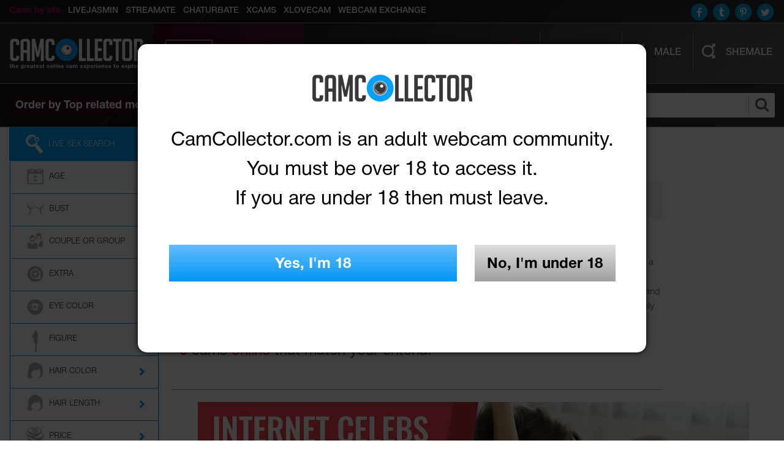

--- FILE ---
content_type: text/html; charset=UTF-8
request_url: https://camcollector.com/camgirl/bongacams
body_size: 7905
content:
<!DOCTYPE html>
<html>
<head>
    <meta http-equiv="Content-Type" content="text/html; charset=utf-8">
    <meta name="viewport" content="width=device-width, initial-scale=1.0">
    <link rel="shortcut icon" href="/favicon.ico" type="/image/x-icon">

    <meta name="csrf-param" content="_csrf">
    <meta name="csrf-token" content="OUJHRHVNOGcJI3cQF3hoMGwFMAgcIH8FTiUqIBcgYSYMMDM3EXxzNw==">

        <title>Female/ Bongacams live cams/ CamCollector.com</title>
    <meta name="description" content="Webcam female sex cam shows on BongaCams online now!">
<meta name="keywords" content="live cams">
<link href="/assets/1a0cce77/css/bootstrap.css" rel="stylesheet">
<link href="/css/site.css" rel="stylesheet">
<link href="/css/jquery.modal.css" rel="stylesheet">
<link href="/assets/9f656657/css/sidenav.min.css" rel="stylesheet">    <meta property="og:image" content="https://camcollector.com/images/pinterest.png"/>
    <meta property="og:title" content="CamCollector - the best online cam experience"/>
    <meta property="og:site_name" content="CamCollector - the best online cam experience"/>
    <meta property="og:description"
          content="CamCollector let's you find your type of cam performer easily! We have cam performers from a lot of platforms. All these performers combined makes us the cam site with most cam performers on the web! All our webcam models are checked by hand and given categories manually. This way we know that our niches apply to the person in front of the webcam! Quality is everything! This way you can easily find your type of webcam performer. We got Females, Males and Shemales! Go ahead and browse around to find the performer you like, and have steamy hot live sex. If you like us, don't forget to share us with your friend or social media, we really appreciate that!"/>


</head>

<body>
<header>
    <div class="head-top">
        <div class="container">
            <div class="head-list hidden-sm hidden-xs">
                <ul>
                    <!--                    <a href="#">-->
                    <li class="list-active">Cams by site</li>
                    <!--                    </a>-->
                    <a href="/female/livejasmin">
                        <li>LIVEJASMIN</li>
                    </a>
                    <!---->
                    <!--                        <a href="/--><? //= Menuhelper::currentSex() ?><!--/imlive">-->
                    <!--                            <li>IMLIVE</li>-->
                    <!--                        </a>-->


                    <a href="/female/streamate">
                        <li>STREAMATE</li>
                    </a>

                    <a href="/female/chaturbate">
                        <li>CHATURBATE</li>
                    </a>
                    <!--                        <a href="/--><? //= Menuhelper::currentSex() ?><!--/bongacams">-->
                    <!--                            <li>BONGACAMS</li>-->
                    <!--                        </a>-->
                    <a href="/female/xcams">
                        <li>XCAMS</li>
                    </a>
                    <a href="/female/xlovecam">
                        <li>XLOVECAM</li>
                    </a>

                    <a href="https://www.webcamexchange.com/" rel="dofollow">
                        <li>WEBCAM EXCHANGE</li>
                    </a>
                </ul>
            </div>
            <div class="social">
                <a href="https://www.facebook.com/sharer.php?u=https://camcollector.com" target="blank_"
                   title="Facebook">
            <span class="fa-stack fa-lg">
              <i class="fa fa-circle fa-stack-2x"></i>
              <i class="fa fa-facebook fa-stack-1x fa-inverse"></i>
            </span>
                </a>
                <a href="https://www.tumblr.com/share?v=3&u=http%3A%2F%2Fcamcollector.com%2F&t=Camsex%20Search%20Engine%20-%20Find%20your%20type%20of%20livesex%20show%20%7C%20Camcollector&s=Female%2C%20Male%20and%20Shemale%20camsex.%20Your%20type%20of%20live%20sex%20show%20in%20just%20a%20few%20clicks!%20Try%20it%20now%2C%20it%27s%20easy%20and%20free!." target="blank_" title="Tumblr">
            <span class="fa-stack fa-lg">
              <i class="fa fa-circle fa-stack-2x"></i>
              <i class="fa fa-tumblr fa-stack-1x fa-inverse"></i>
            </span>
                </a>
                <a href="//pinterest.com/pin/create/link/?url=http%3A%2F%2Fcamcollector.com%2F&media=https://camcollector.com/images/pinterest.png&description=Camsex%20Search%20Engine%20-%20Find%20your%20type%20of%20livesex%20show%20%7C%20Camcollector"
                   target="blank_" title="Pinterest">
            <span class="fa-stack fa-lg">
              <i class="fa fa-circle fa-stack-2x"></i>
              <i class="fa fa-pinterest-p fa-stack-1x fa-inverse"></i>
            </span>
                </a>
                <a href="https://twitter.com/intent/tweet?text=Camsex%20Search%20Engine%20-%20Find%20your%20type%20of%20livesex%20show%20%7C%20Camcollector&url=http%3A%2F%2Fcamcollector.com%2F"
                   target=" blank_" title="Twitter">

            <span class="fa-stack fa-lg">
              <i class="fa fa-circle fa-stack-2x"></i>
              <i class="fa fa-twitter fa-stack-1x fa-inverse"></i>
            </span>
                </a>
            </div>
            <div class="head-list hidden-md hidden-lg">
                <ul>
                    <!--                    <a href="#">-->
                    <li class="list-active">Cams by site</li>
                    <!--                    </a>-->
                    <a href="/female/livejasmin">
                        <li>LIVEJASMIN</li>
                    </a>

                    <!--                        <a href="/--><? //= Menuhelper::currentSex() ?><!--/imlive">-->
                    <!--                            <li>IMLIVE</li>-->
                    <!--                        </a>-->

                    <a href="/female/streamate">
                        <li>STREAMATE</li>
                    </a>

                    <a href="/female/chaturbate">
                        <li>CHATURBATE</li>
                    </a>
                    <!--    <a href="/<? /*= Menuhelper::currentSex() */ ?>/bongacams">
                            <li>BONGACAMS</li>
                        </a>-->
                    <a href="/female/xcams">
                        <li>XCAMS</li>
                    </a>
                    <a href="/female/xlovecam">
                        <li>XLOVECAM</li>
                    </a>

                    <a href="https://www.webcamexchange.com/" rel="dofollow">
                        <li>WEBCAM EXCHANGE</li>
                    </a>
                </ul>
            </div>
        </div>
    </div>
    <div class="head-bot">
        <div class="container">

            <!--                Modal window 18+ -->
            <script>
                function openInNewTab(url) {
                    window.open(url, "_blank").focus();
                }
            </script>
            <div class="age-control" style=" display:none; top: 10%;">
                <div class="logo-age">
                    <a href="/" title="CAMCOLLECTOR - the greatest online cam experience to explore!">
                        <img src="/images/age_logo.png" alt="" class="img-responsive">
                    </a>
                </div>
                <div class="age-info">
                    <p>CamCollector.com is an adult webcam community.</p>
                    <p>You must be over 18 to access it.</p>
                    <p>If you are under 18 then must leave.</p>
                </div>
                <div class="age-links">
                    <a href="#" rel="modal:close"
                       onclick="openInNewTab('https://prtord.com/?siteId=jasmin&categoryName=&pageName=home&performerName=&prm[psid]=Toplivecamgirls&prm[pstool]=205_1&prm[psprogram]=revs&prm[campaign_id]=&subAffId=%7BSUBAFFID%7D&filters=')"
                       class="yes">Yes, I'm 18</a>
                    <a href="https://google.com" class="no">No, I'm under 18</a>
                </div>
            </div>
            <!--               Modal window 18+-->


            <div class="logo">
                <a href="/" title="CAMCOLLECTOR - the best online cam experience!">
                    <img src="/images/logo.png" alt="" class="img-responsive">
                </a>
            </div>
            <div class="mod-online"><a href="/all_models">
                <span
                        class="mod-number">7,694+</span></a>
                <span class="models-online">MODELS ONLINE!</span>
            </div>
            <div class="sex">
                <ul>
                    <a href="/" title="Home">
                        <li>
                            <span class="s-home"></span>
                        </li>
                    </a>
                    <a href="/female" title="Female">
                        <li>
                            <span class="s-female circle"></span>
                            <span class="s-name">FEMALE</span>
                        </li>
                    </a>
                    <a href="/male" title="Male">
                        <li>
                            <span class="s-male circle"></span>
                            <span class="s-name">MALE</span>
                        </li>
                    </a>
                    <a href="/shemale" title="Shemale">
                        <li>
                            <span class="s-shemale circle"></span>
                            <span class="s-name">SHEMALE</span>
                        </li>
                    </a>
                </ul>
            </div>

                            <div class="list">
                    <a href="#" title="Recommended">
                        <div class="recommended">
                            <span>Order by Top related models</span><i
                                    class="fa fa-caret-down"></i>

                        </div>
                    </a>

                    <div class="rec">
                        <ul>
                            <a href="?sort=">
                            <li>Top related models</li></a><a href="?sort=rateparam_01">
                            <li>Rate ascending ↑</li></a><a href="?sort=-rateparam_01">
                            <li>Rate descending ↓</li></a><a href="?sort=nickname_profile">
                            <li>Nickname (A-Z)</li></a><a href="?sort=-nickname_profile">
                            <li>Nickname (Z-A)</li></a><a href="?sort=count_onlinenow_sec">
                            <li>Time Online Now ↑</li></a><a href="?sort=-count_onlinenow_sec">
                            <li>Time Online Now ↓</li></a><a href="?sort=-id_profile">
                            <li>Profiles Newest ↑</li></a><a href="?sort=id_profile">
                            <li>Profiles Oldest ↓</li></a><a href="/all_models?sort=all_models">
                            <li>All models</li></a>                        </ul>
                    </div>
                </div>
                        <div class="find">
                <form action="/" name="form-find" id="search-full" method="get">
                    <div>
                        <input type="search" class="search" placeholder="Search by nickname..."
                               name="Profile_Search[nickname_profile]"
                               value=""
                        >
                        <a href="#" title="Search">
              <span>
                <i class="fa fa-search"></i>
              </span>
                        </a>
                    </div>
                </form>
            </div>
        </div>
    </div>
    <div class="head-under">
        <div class="container">

            
                <a href="#" title="Recommended">
                    <div class="recommended">
                        <span>Order by Top related models</span><i
                                class="fa fa-caret-down"></i>
                    </div>
                </a>

                <div class="recom">
                    <ul>
                        <a href="?sort=">
                            <li>Top related models</li></a><a href="?sort=rateparam_01">
                            <li>Rate ascending ↑</li></a><a href="?sort=-rateparam_01">
                            <li>Rate descending ↓</li></a><a href="?sort=nickname_profile">
                            <li>Nickname (A-Z)</li></a><a href="?sort=-nickname_profile">
                            <li>Nickname (Z-A)</li></a><a href="?sort=count_onlinenow_sec">
                            <li>Time Online Now ↑</li></a><a href="?sort=-count_onlinenow_sec">
                            <li>Time Online Now ↓</li></a><a href="?sort=-id_profile">
                            <li>Profiles Newest ↑</li></a><a href="?sort=id_profile">
                            <li>Profiles Oldest ↓</li></a><a href="/all_models?sort=all_models">
                            <li>All models</li></a>                    </ul>
                </div>
            

            <div class="find">
                <form action="/" name="form-find" id="search" method="get">
                    <div>
                        <input type="search" class="search" placeholder="Search by nickname..."
                               name="Profile_Search[nickname_profile]">
                        <a href="#" title="Search">
              <span>
                <i class="fa fa-search"></i>
              </span>
                        </a>
                    </div>
                </form>
            </div>
        </div>
    </div>
</header>
<div class="content">
    <div class="container">


        <div class="left-blog">


            

                <div class="search-top hidden-xs">
                    <span class="search-image"></span>
                    <span class="search-text">live sex search</span>
                </div>
                <!--<div class="nav hidden-xs">
                        <?/*= SideNav::widget([
                            'type' => SideNav::TYPE_DEFAULT,
                            'iconPrefix' => 'myicon myicon-class-',
                            'indItem' => '',
                            'items' => frontend\components\Menuhelper::getMenu(),
                        ]); */ ?>

                    </div>
                    -->

                <div class="search-top search-top-1 visible-xs">
                    <span class="search-image"></span>
                    <span class="search-text">live sex search</span>
                    <span class="arrow"> <i class="fa fa-caret-down"></i> </span>
                </div>
                <div class="nav nav-1" style="display: block;">
                    <div class="panel panel-default"><div class="table"><ul class="nav nav-pills nav-stacked kv-sidenav"><li class="head-style2"><a href="#" class="kv-toggle"><span class="opened" style="display:none"><i class="indicator glyphicon glyphicon-chevron-down"></i></span><span class="closed"><i class="indicator glyphicon glyphicon-chevron-right"></i></span><span class="myicon myicon-class-my3"></span> &nbsp;<span class="my_label">AGE</span></a>
<ul class='nav nav-pills nav-stacked'>
<li class="head-style3"><a href="/tag/teen_18_20/female">teen 18 20</a></li>
<li class="head-style3"><a href="/tag/adult_21_29/female">adult 21 29</a></li>
<li class="head-style3"><a href="/tag/milf_30/female">milf 30</a></li>
<li class="head-style3"><a href="/tag/mature_40/female">mature 40</a></li>
<li class="head-style3"><a href="/tag/granny_55/female">granny 55</a></li>
</ul>
</li>
<li class="head-style2"><a href="#" class="kv-toggle"><span class="opened" style="display:none"><i class="indicator glyphicon glyphicon-chevron-down"></i></span><span class="closed"><i class="indicator glyphicon glyphicon-chevron-right"></i></span><span class="myicon myicon-class-my5"></span> &nbsp;<span class="my_label">BUST</span></a>
<ul class='nav nav-pills nav-stacked'>
<li class="head-style3"><a href="/tag/small_tits/female">small tits</a></li>
<li class="head-style3"><a href="/tag/average_tits/female">average tits</a></li>
<li class="head-style3"><a href="/tag/big_tits/female">big tits</a></li>
</ul>
</li>
<li class="head-style2"><a href="#" class="kv-toggle"><span class="opened" style="display:none"><i class="indicator glyphicon glyphicon-chevron-down"></i></span><span class="closed"><i class="indicator glyphicon glyphicon-chevron-right"></i></span><span class="myicon myicon-class-my9"></span> &nbsp;<span class="my_label">COUPLE OR GROUP</span></a>
<ul class='nav nav-pills nav-stacked'>
<li class="head-style3"><a href="/tag/couple/female">couple</a></li>
<li class="head-style3"><a href="/tag/group_sex/female">group sex</a></li>
<li class="head-style3"><a href="/tag/female_couple/female">female couple</a></li>
<li class="head-style3"><a href="/tag/female_group/female">female group</a></li>
<li class="head-style3"><a href="/tag/male_couple%09/female">male couple	</a></li>
<li class="head-style3"><a href="/tag/male_group/female">male group</a></li>
</ul>
</li>
<li class="head-style2"><a href="#" class="kv-toggle"><span class="opened" style="display:none"><i class="indicator glyphicon glyphicon-chevron-down"></i></span><span class="closed"><i class="indicator glyphicon glyphicon-chevron-right"></i></span><span class="myicon myicon-class-my8"></span> &nbsp;<span class="my_label">EXTRA</span></a>
<ul class='nav nav-pills nav-stacked'>
<li class="head-style3"><a href="/tag/pregnant/female">pregnant</a></li>
<li class="head-style3"><a href="/tag/tattoos/female">tattoos</a></li>
<li class="head-style3"><a href="/tag/long_nails/female">long nails</a></li>
<li class="head-style3"><a href="/tag/piercing/female">piercing</a></li>
<li class="head-style3"><a href="/tag/high_heels/female">high heels</a></li>
<li class="head-style3"><a href="/tag/latex/female">latex</a></li>
<li class="head-style3"><a href="/tag/leather/female">leather</a></li>
<li class="head-style3"><a href="/tag/uniform/female">uniform</a></li>
<li class="head-style3"><a href="/tag/pvc/female">pvc</a></li>
<li class="head-style3"><a href="/tag/nylon/female">nylon</a></li>
<li class="head-style3"><a href="/tag/boots/female">boots</a></li>
<li class="head-style3"><a href="/tag/stockings/female">stockings</a></li>
</ul>
</li>
<li class="head-style2"><a href="#" class="kv-toggle"><span class="opened" style="display:none"><i class="indicator glyphicon glyphicon-chevron-down"></i></span><span class="closed"><i class="indicator glyphicon glyphicon-chevron-right"></i></span><span class="myicon myicon-class-my11"></span> &nbsp;<span class="my_label">EYE COLOR</span></a>
<ul class='nav nav-pills nav-stacked'>
<li class="head-style3"><a href="/tag/brown_eyes/female">brown eyes</a></li>
<li class="head-style3"><a href="/tag/green_eyes/female">green eyes</a></li>
<li class="head-style3"><a href="/tag/black_eyes/female">black eyes</a></li>
<li class="head-style3"><a href="/tag/grey_eyes/female">grey eyes</a></li>
<li class="head-style3"><a href="/tag/blue_eyes/female">blue eyes</a></li>
</ul>
</li>
<li class="head-style2"><a href="#" class="kv-toggle"><span class="opened" style="display:none"><i class="indicator glyphicon glyphicon-chevron-down"></i></span><span class="closed"><i class="indicator glyphicon glyphicon-chevron-right"></i></span><span class="myicon myicon-class-my7"></span> &nbsp;<span class="my_label">FIGURE</span></a>
<ul class='nav nav-pills nav-stacked'>
<li class="head-style3"><a href="/tag/average_figure/female">average figure</a></li>
<li class="head-style3"><a href="/tag/curvy_figure/female">curvy figure</a></li>
<li class="head-style3"><a href="/tag/big_figure/female">big figure</a></li>
<li class="head-style3"><a href="/tag/athletic_figure/female">athletic figure</a></li>
<li class="head-style3"><a href="/tag/small_figure/female">small figure</a></li>
</ul>
</li>
<li class="head-style2"><a href="#" class="kv-toggle"><span class="opened" style="display:none"><i class="indicator glyphicon glyphicon-chevron-down"></i></span><span class="closed"><i class="indicator glyphicon glyphicon-chevron-right"></i></span><span class="myicon myicon-class-my4"></span> &nbsp;<span class="my_label">HAIR COLOR</span></a>
<ul class='nav nav-pills nav-stacked'>
<li class="head-style3"><a href="/tag/blonde/female">blonde</a></li>
<li class="head-style3"><a href="/tag/brunette/female">brunette</a></li>
<li class="head-style3"><a href="/tag/redhead/female">redhead</a></li>
<li class="head-style3"><a href="/tag/dark_hair/female">dark hair</a></li>
<li class="head-style3"><a href="/tag/orange_hair/female">orange hair</a></li>
<li class="head-style3"><a href="/tag/auburn_hair/female">auburn hair</a></li>
<li class="head-style3"><a href="/tag/pink_hair/female">pink hair</a></li>
<li class="head-style3"><a href="/tag/gray_hair/female">gray hair</a></li>
</ul>
</li>
<li class="head-style2"><a href="#" class="kv-toggle"><span class="opened" style="display:none"><i class="indicator glyphicon glyphicon-chevron-down"></i></span><span class="closed"><i class="indicator glyphicon glyphicon-chevron-right"></i></span><span class="myicon myicon-class-my10"></span> &nbsp;<span class="my_label">HAIR LENGTH</span></a>
<ul class='nav nav-pills nav-stacked'>
<li class="head-style3"><a href="/tag/bald/female">bald</a></li>
<li class="head-style3"><a href="/tag/crew_cut/female">crew cut</a></li>
<li class="head-style3"><a href="/tag/long_hair/female">long hair</a></li>
<li class="head-style3"><a href="/tag/short_hair/female">short hair</a></li>
<li class="head-style3"><a href="/tag/shoulder_length_hair/female">shoulder length hair</a></li>
</ul>
</li>
<li class="head-style2"><a href="#" class="kv-toggle"><span class="opened" style="display:none"><i class="indicator glyphicon glyphicon-chevron-down"></i></span><span class="closed"><i class="indicator glyphicon glyphicon-chevron-right"></i></span><span class="myicon myicon-class-my13"></span> &nbsp;<span class="my_label">PRICE</span></a>
<ul class='nav nav-pills nav-stacked'>
<li class="head-style3"><a href="/tag/0-2%24_per_minute/female">0-2$ per minute</a></li>
<li class="head-style3"><a href="/tag/2-3%24_per_minute/female">2-3$ per minute</a></li>
<li class="head-style3"><a href="/tag/3-4%24_per_minute/female">3-4$ per minute</a></li>
<li class="head-style3"><a href="/tag/4-5%24_per_minute/female">4-5$ per minute</a></li>
<li class="head-style3"><a href="/tag/5_plus_%24_per_minute/female">5 plus $ per minute</a></li>
<li class="head-style3"><a href="/tag/%24_free_chat/female">$ free chat</a></li>
</ul>
</li>
<li class="head-style2"><a href="#" class="kv-toggle"><span class="opened" style="display:none"><i class="indicator glyphicon glyphicon-chevron-down"></i></span><span class="closed"><i class="indicator glyphicon glyphicon-chevron-right"></i></span><span class="myicon myicon-class-my6"></span> &nbsp;<span class="my_label">PUBIC AREA</span></a>
<ul class='nav nav-pills nav-stacked'>
<li class="head-style3"><a href="/tag/shaved_sex_parts/female">shaved sex parts</a></li>
<li class="head-style3"><a href="/tag/trimmed_sex_parts/female">trimmed sex parts</a></li>
<li class="head-style3"><a href="/tag/hair_sex_parts/female">hair sex parts</a></li>
</ul>
</li>
<li class="head-style2"><a href="#" class="kv-toggle"><span class="opened" style="display:none"><i class="indicator glyphicon glyphicon-chevron-down"></i></span><span class="closed"><i class="indicator glyphicon glyphicon-chevron-right"></i></span><span class="myicon myicon-class-my2"></span> &nbsp;<span class="my_label">RACE</span></a>
<ul class='nav nav-pills nav-stacked'>
<li class="head-style3"><a href="/tag/ebony/female">ebony</a></li>
<li class="head-style3"><a href="/tag/arabic/female">arabic</a></li>
<li class="head-style3"><a href="/tag/asian/female">asian</a></li>
<li class="head-style3"><a href="/tag/indian/female">indian</a></li>
<li class="head-style3"><a href="/tag/latina/female">latina</a></li>
<li class="head-style3"><a href="/tag/white/female">white</a></li>
</ul>
</li></ul></div></div>                </div>


                <div class="twitter-block">
                    <div class="search-top">
                        <i class="fa fa-twitter"></i>
                        <span class="search-text">camcollector on twitter</span>
                    </div>
                    <!--твиттер окно https://twitter.com/settings/widgets/717071349613723648/edit?notice=WIDGET_UPDATED-->
                    <a class="twitter-timeline" href="https://twitter.com/cam_collector"
                       data-widget-id="737014413333528577">Твиты от @TopLivecamGirls</a>
                    <script>!function (d, s, id) {
                            var js, fjs = d.getElementsByTagName(s)[0], p = /^http:/.test(d.location) ? 'http' : 'https';
                            if (!d.getElementById(id)) {
                                js = d.createElement(s);
                                js.id = id;
                                js.src = p + "://platform.twitter.com/widgets.js";
                                fjs.parentNode.insertBefore(js, fjs);
                            }
                        }(document, "script", "twitter-wjs");</script>
                </div>

                

        </div>


        <div class="main-block">


            <div class="banner-place-top">
                <a class="show-desktop-top" title="Bimbim - Internet celebrities private content"
                   href="//awbbjmp.com?siteId=bimbim&pageName=home&prm[psid]=Toplivecamgirls&prm[pstool]=453_4&prm[psprogram]=revs&prm[campaign_id]=&subAffId={SUBAFFID}"
                   align="center" target="_blank"> <img class="img" alt="Bimbim - Internet celebrities private content"
                                                        src="//pt-static1.awbbsat.com/banner/jpg/martina/468xx60.jpg?sid=c6bf8f18&psid=Toplivecamgirls&pstool=453_4&psprogram=revs&campaign_id="
                                                        border="0"/></a>
                <a class="show-mobile" title="Bimbim - Internet celebrities private content"
                   href="//awbbjmp.com?siteId=bimbim&pageName=home&prm[psid]=Toplivecamgirls&prm[pstool]=453_4&prm[psprogram]=revs&prm[campaign_id]=&subAffId={SUBAFFID}"
                   align="center" target="_blank"> <img class="img" alt="Bimbim - Internet celebrities private content"
                                                        src="//pt-static1.awbbsat.com/banner/jpg/martina/300xx250.jpg?sid=c6bf8f18&psid=Toplivecamgirls&pstool=453_4&psprogram=revs&campaign_id="
                                                        border="0"/></a>

                <!--                <img src="" alt="" class="img-responsive">-->
                <!--                <a class='banner_horizontal' href="https://bitconnect.co/?ref=LuckyDozen"><img src="https://bitconnect.co/upload/image/banner/lending/BitConnect-lending-728X90.gif" /></a>-->
                <!--                <a class='banner_vertikal' style='display: none;' href="https://bitconnect.co/?ref=LuckyDozen"><img src="https://bitconnect.co/upload/image/banner/lending/BitConnect-lending-300X250.gif" /></a>-->
            </div>


            <ul class="breadcrumb"><li><a href="/">Home</a></li>
<li><a href="/female">Female</a></li>
<li class="active">Bongacams</li>
</ul>            



            <h1>Webcam female sex cam shows on BongaCams</h1><p>It's a special feeling when you get to watch a horny, camgirl that's willing to show off her naked body on sex cam for a group of strangers that are watching her. The girls on BongaCams simply get off on knowing that they have viewers, and they'll do anything to please them. These girls have no problems showing off their pink pussies, tight assholes, and amazing racks for their audience. Some of the girls even participate in live lesbian sex shows, which are just absolutely amazing! If you want to check out these hot babes on sex cam, all you have to do is click on a thumbnail below, and you'll instantly gain access to their free webcam show.</p>

<div id="sxnCESZPMTLJ">
    Some video chats may not be displayed due to ad blocker functions,
    <br>please turn it off to make full functionality of our website possible.
</div>
<script src="/js/ads.js" type="text/javascript"></script>
<script type="text/javascript">
    if (!document.getElementById('RFUVrATKBEOD')) {
        document.getElementById('sxnCESZPMTLJ').style.display = 'block';
    }
</script>


<!--  см в конце страницы грид сам фомирует такой скрипт #w0
<script type="text/javascript">jQuery(document).ready(function () {
          jQuery('#w0').yiiGridView({
              "filterUrl": "\/profile?Profile_Search%5Bcamprovider_id%5D=2\u0026Profile_Search%5Bonlinenow_profile%5D=\u0026Profile_Search%5Bnickname_profile%5D=",
              "filterSelector": "#w0-filters input, #w0-filters select"
          });
      });</script>-->



<div class="profile-index">


    <div class="info">
        <span class="cams-online">

            <span id="numer">0</span>
        cams <span id="numer">online</span> that match your criteria.



        </span>


        <!--    <span class="criteria">that match your criteria.</span>-->
    </div>


    <div class="live-video">
            </div>


    <div id="w0" class="grid-view">

</div>

</div>


        </div>

        <div class="banner-place-bottom">
            <a class="show-desktop-900" title="Bimbim - Internet celebrities private content"
               href="//awbbjmp.com?siteId=bimbim&pageName=home&prm[psid]=Toplivecamgirls&prm[pstool]=453_4&prm[psprogram]=revs&prm[campaign_id]=&subAffId={SUBAFFID}"
               align="center" target="_blank"> <img class="img" alt="Bimbim - Internet celebrities private content"
                                                    src="//pt-static1.awbbsat.com/banner/jpg/martina/900xx250.jpg?sid=932826dd&psid=Toplivecamgirls&pstool=453_4&psprogram=revs&campaign_id="
                                                    border="0"/></a>
            <a class="show-desktop-bottom" title="Bimbim - Internet celebrities private content"
               href="//awbbjmp.com?siteId=bimbim&pageName=home&prm[psid]=Toplivecamgirls&prm[pstool]=453_4&prm[psprogram]=revs&prm[campaign_id]=&subAffId={SUBAFFID}"
               align="center" target="_blank"> <img class="img" alt="Bimbim - Internet celebrities private content"
                                                    src="//pt-static1.awbbsat.com/banner/jpg/martina/468xx60.jpg?sid=c6bf8f18&psid=Toplivecamgirls&pstool=453_4&psprogram=revs&campaign_id="
                                                    border="0"/></a>
            <a class="show-mobile" title="Bimbim - Internet celebrities private content"
               href="//awbbjmp.com?siteId=bimbim&pageName=home&prm[psid]=Toplivecamgirls&prm[pstool]=453_4&prm[psprogram]=revs&prm[campaign_id]=&subAffId={SUBAFFID}"
               align="center" target="_blank"> <img class="img" alt="Bimbim - Internet celebrities private content"
                                                    src="//pt-static1.awbbsat.com/banner/jpg/martina/300xx250.jpg?sid=c6bf8f18&psid=Toplivecamgirls&pstool=453_4&psprogram=revs&campaign_id="
                                                    border="0"/></a>
            <!--                <img src="" alt="" class="img-responsive">-->
            <!--                <a class='banner_horizontal' href="https://bitconnect.co/?ref=LuckyDozen"><img src="https://bitconnect.co/upload/image/banner/lending/BitConnect-lending-728X90.gif" /></a>-->
            <!--                <a class='banner_vertikal' style='display: none;' href="https://bitconnect.co/?ref=LuckyDozen"><img src="https://bitconnect.co/upload/image/banner/lending/BitConnect-lending-300X250.gif" /></a>-->
        </div>
    </div>


    <footer>
        <div class="container">
            <div class="foot-left">
                <div class="foot-logo">
                    <a href="/" title="CAMCOLLECTOR - the best online cam experience!">
                        <img src="/images/logo-foot.png" alt="" class="img-responsive">
                    </a>
                </div>
                <div class="copyright">
                    <span>Copyright © CamCollector.com 2016-2026</span>
                    <a href="/site/contact" class="link">Contact CamCollector</a>
                </div>
            </div>
            <div class="sponsor">
                <h1>Current supported webcam sites</h1>

                <div class="logos">
                    <ul>
                        <a href="/female/livejasmin" title="LiveJasmin">
                            <li><img src="/images/sponsors_1.png" alt="" class="img-responsive"></li>
                        </a>

                        <!--                        <a href="/--><? //= Menuhelper::currentSex() ?><!--/imlive" title="ImLive.com">-->
                        <!--                            <li><img src="/images/sponsors_6.png" alt="" class="img-responsive"></li>-->
                        <!--                        </a>-->

                        <a href="/female/streamate" title="Streamate">
                            <li><img src="/images/sponsors_4.png" alt="" class="img-responsive"></li>
                        </a>

                        <a href="/female/chaturbate" title="Chaturbate">
                            <li><img src="/images/sponsors_3.png" alt="" class="img-responsive"></li>
                        </a>
                        <!--    <a href="/<? /*= Menuhelper::currentSex() */ ?>/bongacams" title="BongaCams">
                            <li><img src="/images/sponsors_2.png" alt="" class="img-responsive"></li>
                        </a>-->
                        <a href="/female/xcams" title="XCAMS">
                            <li><img src="/images/sponsors_5.png" alt="" class="img-responsive"></li>
                        </a>
                        <a href="/female/xlovecam" title="XLoveCam.com">
                            <li><img src="/images/sponsors_7.png" alt="" class="img-responsive"></li>
                        </a>
                    </ul>
                </div>
            </div>
            <div class="footer-text">
                <h1>Languages</h1>
                <!--                <a href="#"><p>English</p></a>-->
                <!---->
                <!---->
                <!--                <!-- Use CSS to replace link text with flag icons -->
                <!--                <ul class="translation-links">-->
                <!--                    <li><a href="#" class="spanish" data-lang="Spanish">Spanish</a></li>-->
                <!--                    <li><a href="#" class="german" data-lang="German">German</a></li>-->
                <!--                </ul>-->

                <!-- Code provided by Google -->
                <div id="google_translate_element"></div>
                <!--  смотри ниже повтор вызопа скрипта              <script type="text/javascript">-->
                <!--                    function googleTranslateElementInit() {-->
                <!--                        new google.translate.TranslateElement({-->
                <!--                            pageLanguage: 'en',-->
                <!--                            layout: google.translate.TranslateElement.InlineLayout.SIMPLE,-->
                <!--                            autoDisplay: false-->
                <!--                        }, 'google_translate_element');-->
                <!--                    }-->
                <!--                </script>-->
                <!--                <script src="//translate.google.com/translate_a/element.js?cb=googleTranslateElementInit"-->
                <!--                        type="text/javascript"></script>-->

                <!-- Flag click handler -->
                <script type="text/javascript">
                    $('.translation-links a').click(function () {
                        var lang = $(this).data('lang');
                        var $frame = $('.goog-te-menu-frame:first');
                        if (!$frame.size()) {
                            alert("Error: Could not find Google translate frame.");
                            return false;
                        }
                        $frame.contents().find('.goog-te-menu2-item span.text:contains(' + lang + ')').get(0).click();
                        return false;
                    });
                </script>
                <!-- Code provided by Google -->


            </div>
            <div class="footer-text">
                <h1>Free Cams</h1>
                <a href="/female"><p>Female Cams</p></a>
                <a href="/male"><p>Male Cams</p></a>
                <a href="/shemale"><p>Transsexual Cams</p></a>
            </div>
            <div class="footer-text">
                <h1>More About CamCollector.com</h1>
                <a href="/blog/become-a-webcam-model/"><p>Become a webcam model</p></a>
                <a href="/blog/camcollector-frequently-asked-questions/"><p>Frequently asked questions</p></a>
                <!--                <a href="/blog/"><p>CamCollector latest news & blog</p></a>-->
                <a href="/partners"><p>Partners</p></a>
            </div>
            <div class="social">
                <a href="https://www.facebook.com/sharer.php?u=https://camcollector.com" target="blank_"
                   title="Facebook">
          <span class="fa-stack fa-lg">
            <i class="fa fa-circle fa-stack-2x"></i>
            <i class="fa fa-facebook fa-stack-1x fa-inverse"></i>
          </span>
                </a>
                <a href="https://www.tumblr.com/share?v=3&u=http%3A%2F%2Fcamcollector.com%2F&t=Camsex%20Search%20Engine%20-%20Find%20your%20type%20of%20livesex%20show%20%7C%20Camcollector&s=Female%2C%20Male%20and%20Shemale%20camsex.%20Your%20type%20of%20live%20sex%20show%20in%20just%20a%20few%20clicks!%20Try%20it%20now%2C%20it%27s%20easy%20and%20free!." target="blank_" title="Tumblr">
          <span class="fa-stack fa-lg">
            <i class="fa fa-circle fa-stack-2x"></i>
            <i class="fa fa-tumblr fa-stack-1x fa-inverse"></i>
          </span>
                </a>
                <a href="//pinterest.com/pin/create/link/?url=http%3A%2F%2Fcamcollector.com%2F&media=https://camcollector.com/images/pinterest.png&description=Camsex%20Search%20Engine%20-%20Find%20your%20type%20of%20livesex%20show%20%7C%20Camcollector"
                   target="blank_" title="Pinterest">
          <span class="fa-stack fa-lg">
            <i class="fa fa-circle fa-stack-2x"></i>
            <i class="fa fa-pinterest-p fa-stack-1x fa-inverse"></i>
          </span>
                </a>
                <a href="https://twitter.com/intent/tweet?text=Camsex%20Search%20Engine%20-%20Find%20your%20type%20of%20livesex%20show%20%7C%20Camcollector&url=http%3A%2F%2Fcamcollector.com%2F"
                   target=" blank_" title="Twitter">
          <span class="fa-stack fa-lg">
            <i class="fa fa-circle fa-stack-2x"></i>
            <i class="fa fa-twitter fa-stack-1x fa-inverse"></i>
          </span>
                </a>
            </div>
        </div>
        <div class="under-footer">
            <div class="container">
                <div class="footer-text">
                    <!--                    <h1>Languages</h1>-->
                    <!--                    <a href="#"><p>English</p></a>-->
                    <!---->
                    <!--                    <!-- Use CSS to replace link text with flag icons -->
                    <!--                    <ul class="translation-links">-->
                    <!--                        <li><a href="#" class="spanish" data-lang="Spanish">Spanish</a></li>-->
                    <!--                        <li><a href="#" class="german" data-lang="German">German</a></li>-->
                    <!--                    </ul>-->
                    <h1>Languages</h1>
                    <!--                <a href="#"><p>English</p></a>-->
                    <!---->
                    <!---->
                    <!--                <!-- Use CSS to replace link text with flag icons -->
                    <!--                <ul class="translation-links">-->
                    <!--                    <li><a href="#" class="spanish" data-lang="Spanish">Spanish</a></li>-->
                    <!--                    <li><a href="#" class="german" data-lang="German">German</a></li>-->
                    <!--                </ul>-->

                    <!-- Code provided by Google -->
                    <div id="google_translate_element2"></div>
                    <script type="text/javascript">
                        function googleTranslateElementInit() {
                            new google.translate.TranslateElement({
                                pageLanguage: 'en',
                                layout: google.translate.TranslateElement.InlineLayout.SIMPLE,
                                autoDisplay: false
                            }, 'google_translate_element2');
                        }
                    </script>
                    <script src="//translate.google.com/translate_a/element.js?cb=googleTranslateElementInit"
                            type="text/javascript"></script>

                    <!-- Flag click handler -->
                    <script type="text/javascript">
                        $('.translation-links a').click(function () {
                            var lang = $(this).data('lang');
                            var $frame = $('.goog-te-menu-frame:first');
                            if (!$frame.size()) {
                                alert("Error: Could not find Google translate frame.");
                                return false;
                            }
                            $frame.contents().find('.goog-te-menu2-item span.text:contains(' + lang + ')').get(0).click();
                            return false;
                        });
                    </script>
                    <!-- Code provided by Google -->


                </div>
                <div class="footer-text">
                    <h1>Free Cams</h1>
                    <a href="/female"><p>Female Cams</p></a>
                    <a href="/male"><p>Male Cams</p></a>
                    <a href="/shemale"><p>Transsexual Cams</p></a>
                </div>
                <div class="footer-text">
                    <h1>More About CamCollector.com</h1>
                    <a href="/blog/become-a-webcam-model/"><p>Become a webcam model</p></a>
                    <a href="/blog/camcollector-frequently-asked-questions/"><p>Frequently asked questions</p></a>
                    <!--                    <a href="/blog/"><p>CamCollector latest news & blog</p></a>-->
                    <a href="/partners"><p>Partners</p></a>
                </div>
            </div>
        </div>
    </footer>

    <!--    <script src="js/jquery-2.1.4.min.js"></script>-->
    <!--    <script src="js/script.js"></script>-->
    <script>
        (function (i, s, o, g, r, a, m) {
            i['GoogleAnalyticsObject'] = r;
            i[r] = i[r] || function () {
                (i[r].q = i[r].q || []).push(arguments)
            }, i[r].l = 1 * new Date();
            a = s.createElement(o),
                m = s.getElementsByTagName(o)[0];
            a.async = 1;
            a.src = g;
            m.parentNode.insertBefore(a, m)
        })(window, document, 'script', 'https://www.google-analytics.com/analytics.js', 'ga');

        ga('create', 'UA-78523400-1', 'auto');
        ga('send', 'pageview');

    </script>


    <script src="/assets/af9ce157/jquery.js"></script>
<script src="/assets/d271303/yii.js"></script>
<script src="/assets/d271303/yii.gridView.js"></script>
<script src="/js/script.js"></script>
<script src="/js/jquery/jquery.cookie.js"></script>
<script src="/js/jquery/jquery.modal.min.js"></script>
<script src="/assets/9f656657/js/sidenav.min.js"></script>
<script type="text/javascript">jQuery(document).ready(function () {
jQuery('#w0').yiiGridView({"filterUrl":"\/camgirl\/bongacams","filterSelector":"#w0-filters input, #w0-filters select"});
});</script><script defer src="https://static.cloudflareinsights.com/beacon.min.js/vcd15cbe7772f49c399c6a5babf22c1241717689176015" integrity="sha512-ZpsOmlRQV6y907TI0dKBHq9Md29nnaEIPlkf84rnaERnq6zvWvPUqr2ft8M1aS28oN72PdrCzSjY4U6VaAw1EQ==" data-cf-beacon='{"version":"2024.11.0","token":"c75e7a4f698247d0877967e700e2514a","r":1,"server_timing":{"name":{"cfCacheStatus":true,"cfEdge":true,"cfExtPri":true,"cfL4":true,"cfOrigin":true,"cfSpeedBrain":true},"location_startswith":null}}' crossorigin="anonymous"></script>
</body>
</html>


--- FILE ---
content_type: text/css
request_url: https://camcollector.com/css/site.css
body_size: 15542
content:
@charset "utf-8";
/* CSS Document ** */

@font-face {
    font-family: 'FontAwesome';
    src: url('/fonts/fontawesome-webfont.eot?v=4.4.0');
    src: url('/fonts/fontawesome-webfont.eot?#iefix&v=4.4.0') format('embedded-opentype'), url('/fonts/fontawesome-webfont.woff2?v=4.4.0') format('woff2'), url('/fonts/fontawesome-webfont.woff?v=4.4.0') format('woff'), url('/fonts/fontawesome-webfont.ttf?v=4.4.0') format('truetype'), url('/fonts/fontawesome-webfont.svg?v=4.4.0#fontawesomeregular') format('svg');
    font-weight: normal;
    font-style: normal
}

.nav-1 {
    display: none;
}

.fa {
    display: inline-block;
    font: normal normal normal 14px/1 FontAwesome;
    font-size: inherit;
    text-rendering: auto;
    -webkit-font-smoothing: antialiased;
    -moz-osx-font-smoothing: grayscale
}

.fa-lg {
    font-size: 1.33333333em;
    line-height: .75em;
    vertical-align: -15%
}

.fa-2x {
    font-size: 2em
}

.fa-3x {
    font-size: 3em
}

.fa-4x {
    font-size: 4em
}

.fa-5x {
    font-size: 5em
}

.fa-fw {
    width: 1.28571429em;
    text-align: center
}

.fa-ul {
    padding-left: 0;
    margin-left: 2.14285714em;
    list-style-type: none
}

.fa-ul > li {
    position: relative
}

.fa-li {
    position: absolute;
    left: -2.14285714em;
    width: 2.14285714em;
    top: .14285714em;
    text-align: center
}

.fa-li.fa-lg {
    left: -1.85714286em
}

.fa-border {
    padding: .2em .25em .15em;
    border: solid .08em #eee;
    border-radius: .1em
}

.fa-pull-left {
    float: left
}

.fa-pull-right {
    float: right
}

.fa.fa-pull-left {
    margin-right: .3em
}

.fa.fa-pull-right {
    margin-left: .3em
}

.pull-right {
    float: right
}

.pull-left {
    float: left
}

.fa.pull-left {
    margin-right: .3em
}

.fa.pull-right {
    margin-left: .3em
}

.fa-spin {
    -webkit-animation: fa-spin 2s infinite linear;
    animation: fa-spin 2s infinite linear
}

.fa-pulse {
    -webkit-animation: fa-spin 1s infinite steps(8);
    animation: fa-spin 1s infinite steps(8)
}

@-webkit-keyframes fa-spin {
    0% {
        -webkit-transform: rotate(0deg);
        transform: rotate(0deg)
    }
    100% {
        -webkit-transform: rotate(359deg);
        transform: rotate(359deg)
    }
}

@keyframes fa-spin {
    0% {
        -webkit-transform: rotate(0deg);
        transform: rotate(0deg)
    }
    100% {
        -webkit-transform: rotate(359deg);
        transform: rotate(359deg)
    }
}

.fa-rotate-90 {
    filter: progid:DXImageTransform.Microsoft.BasicImage(rotation=1);
    -webkit-transform: rotate(90deg);
    -ms-transform: rotate(90deg);
    transform: rotate(90deg)
}

.fa-rotate-180 {
    filter: progid:DXImageTransform.Microsoft.BasicImage(rotation=2);
    -webkit-transform: rotate(180deg);
    -ms-transform: rotate(180deg);
    transform: rotate(180deg)
}

.fa-rotate-270 {
    filter: progid:DXImageTransform.Microsoft.BasicImage(rotation=3);
    -webkit-transform: rotate(270deg);
    -ms-transform: rotate(270deg);
    transform: rotate(270deg)
}

.fa-flip-horizontal {
    filter: progid:DXImageTransform.Microsoft.BasicImage(rotation=0, mirror=1);
    -webkit-transform: scale(-1, 1);
    -ms-transform: scale(-1, 1);
    transform: scale(-1, 1)
}

.fa-flip-vertical {
    filter: progid:DXImageTransform.Microsoft.BasicImage(rotation=2, mirror=1);
    -webkit-transform: scale(1, -1);
    -ms-transform: scale(1, -1);
    transform: scale(1, -1)
}

:root .fa-rotate-90, :root .fa-rotate-180, :root .fa-rotate-270, :root .fa-flip-horizontal, :root .fa-flip-vertical {
    filter: none
}

.fa-stack {
    position: relative;
    display: inline-block;
    width: 2em;
    height: 2em;
    line-height: 2em;
    vertical-align: middle
}

.fa-stack-1x, .fa-stack-2x {
    position: absolute;
    left: 0;
    width: 100%;
    text-align: center
}

.fa-stack-1x {
    line-height: inherit
}

.fa-stack-2x {
    font-size: 2em
}

.fa-inverse {
    color: #fff
}

.fa-glass:before {
    content: "\f000"
}

.fa-music:before {
    content: "\f001"
}

.fa-search:before {
    content: "\f002"
}

.fa-envelope-o:before {
    content: "\f003"
}

.fa-heart:before {
    content: "\f004"
}

.fa-star:before {
    content: "\f005"
}

.fa-star-o:before {
    content: "\f006"
}

.fa-user:before {
    content: "\f007"
}

.fa-film:before {
    content: "\f008"
}

.fa-th-large:before {
    content: "\f009"
}

.fa-th:before {
    content: "\f00a"
}

.fa-th-list:before {
    content: "\f00b"
}

.fa-check:before {
    content: "\f00c"
}

.fa-remove:before, .fa-close:before, .fa-times:before {
    content: "\f00d"
}

.fa-search-plus:before {
    content: "\f00e"
}

.fa-search-minus:before {
    content: "\f010"
}

.fa-power-off:before {
    content: "\f011"
}

.fa-signal:before {
    content: "\f012"
}

.fa-gear:before, .fa-cog:before {
    content: "\f013"
}

.fa-trash-o:before {
    content: "\f014"
}

.fa-home:before {
    content: "\f015"
}

.fa-file-o:before {
    content: "\f016"
}

.fa-clock-o:before {
    content: "\f017"
}

.fa-road:before {
    content: "\f018"
}

.fa-download:before {
    content: "\f019"
}

.fa-arrow-circle-o-down:before {
    content: "\f01a"
}

.fa-arrow-circle-o-up:before {
    content: "\f01b"
}

.fa-inbox:before {
    content: "\f01c"
}

.fa-play-circle-o:before {
    content: "\f01d"
}

.fa-rotate-right:before, .fa-repeat:before {
    content: "\f01e"
}

.fa-refresh:before {
    content: "\f021"
}

.fa-list-alt:before {
    content: "\f022"
}

.fa-lock:before {
    content: "\f023"
}

.fa-flag:before {
    content: "\f024"
}

.fa-headphones:before {
    content: "\f025"
}

.fa-volume-off:before {
    content: "\f026"
}

.fa-volume-down:before {
    content: "\f027"
}

.fa-volume-up:before {
    content: "\f028"
}

.fa-qrcode:before {
    content: "\f029"
}

.fa-barcode:before {
    content: "\f02a"
}

.fa-tag:before {
    content: "\f02b"
}

.fa-tags:before {
    content: "\f02c"
}

.fa-book:before {
    content: "\f02d"
}

.fa-bookmark:before {
    content: "\f02e"
}

.fa-print:before {
    content: "\f02f"
}

.fa-camera:before {
    content: "\f030"
}

.fa-font:before {
    content: "\f031"
}

.fa-bold:before {
    content: "\f032"
}

.fa-italic:before {
    content: "\f033"
}

.fa-text-height:before {
    content: "\f034"
}

.fa-text-width:before {
    content: "\f035"
}

.fa-align-left:before {
    content: "\f036"
}

.fa-align-center:before {
    content: "\f037"
}

.fa-align-right:before {
    content: "\f038"
}

.fa-align-justify:before {
    content: "\f039"
}

.fa-list:before {
    content: "\f03a"
}

.fa-dedent:before, .fa-outdent:before {
    content: "\f03b"
}

.fa-indent:before {
    content: "\f03c"
}

.fa-video-camera:before {
    content: "\f03d"
}

.fa-photo:before, .fa-image:before, .fa-picture-o:before {
    content: "\f03e"
}

.fa-pencil:before {
    content: "\f040"
}

.fa-map-marker:before {
    content: "\f041"
}

.fa-adjust:before {
    content: "\f042"
}

.fa-tint:before {
    content: "\f043"
}

.fa-edit:before, .fa-pencil-square-o:before {
    content: "\f044"
}

.fa-share-square-o:before {
    content: "\f045"
}

.fa-check-square-o:before {
    content: "\f046"
}

.fa-arrows:before {
    content: "\f047"
}

.fa-step-backward:before {
    content: "\f048"
}

.fa-fast-backward:before {
    content: "\f049"
}

.fa-backward:before {
    content: "\f04a"
}

.fa-play:before {
    content: "\f04b"
}

.fa-pause:before {
    content: "\f04c"
}

.fa-stop:before {
    content: "\f04d"
}

.fa-forward:before {
    content: "\f04e"
}

.fa-fast-forward:before {
    content: "\f050"
}

.fa-step-forward:before {
    content: "\f051"
}

.fa-eject:before {
    content: "\f052"
}

.fa-chevron-left:before {
    content: "\f053"
}

.fa-chevron-right:before {
    content: "\f054"
}

.fa-plus-circle:before {
    content: "\f055"
}

.fa-minus-circle:before {
    content: "\f056"
}

.fa-times-circle:before {
    content: "\f057"
}

.fa-check-circle:before {
    content: "\f058"
}

.fa-question-circle:before {
    content: "\f059"
}

.fa-info-circle:before {
    content: "\f05a"
}

.fa-crosshairs:before {
    content: "\f05b"
}

.fa-times-circle-o:before {
    content: "\f05c"
}

.fa-check-circle-o:before {
    content: "\f05d"
}

.fa-ban:before {
    content: "\f05e"
}

.fa-arrow-left:before {
    content: "\f060"
}

.fa-arrow-right:before {
    content: "\f061"
}

.fa-arrow-up:before {
    content: "\f062"
}

.fa-arrow-down:before {
    content: "\f063"
}

.fa-mail-forward:before, .fa-share:before {
    content: "\f064"
}

.fa-expand:before {
    content: "\f065"
}

.fa-compress:before {
    content: "\f066"
}

.fa-plus:before {
    content: "\f067"
}

.fa-minus:before {
    content: "\f068"
}

.fa-asterisk:before {
    content: "\f069"
}

.fa-exclamation-circle:before {
    content: "\f06a"
}

.fa-gift:before {
    content: "\f06b"
}

.fa-leaf:before {
    content: "\f06c"
}

.fa-fire:before {
    content: "\f06d"
}

.fa-eye:before {
    content: "\f06e"
}

.fa-eye-slash:before {
    content: "\f070"
}

.fa-warning:before, .fa-exclamation-triangle:before {
    content: "\f071"
}

.fa-plane:before {
    content: "\f072"
}

.fa-calendar:before {
    content: "\f073"
}

.fa-random:before {
    content: "\f074"
}

.fa-comment:before {
    content: "\f075"
}

.fa-magnet:before {
    content: "\f076"
}

.fa-chevron-up:before {
    content: "\f077"
}

.fa-chevron-down:before {
    content: "\f078"
}

.fa-retweet:before {
    content: "\f079"
}

.fa-shopping-cart:before {
    content: "\f07a"
}

.fa-folder:before {
    content: "\f07b"
}

.fa-folder-open:before {
    content: "\f07c"
}

.fa-arrows-v:before {
    content: "\f07d"
}

.fa-arrows-h:before {
    content: "\f07e"
}

.fa-bar-chart-o:before, .fa-bar-chart:before {
    content: "\f080"
}

.fa-twitter-square:before {
    content: "\f081"
}

.fa-facebook-square:before {
    content: "\f082"
}

.fa-camera-retro:before {
    content: "\f083"
}

.fa-key:before {
    content: "\f084"
}

.fa-gears:before, .fa-cogs:before {
    content: "\f085"
}

.fa-comments:before {
    content: "\f086"
}

.fa-thumbs-o-up:before {
    content: "\f087"
}

.fa-thumbs-o-down:before {
    content: "\f088"
}

.fa-star-half:before {
    content: "\f089"
}

.fa-heart-o:before {
    content: "\f08a"
}

.fa-sign-out:before {
    content: "\f08b"
}

.fa-linkedin-square:before {
    content: "\f08c"
}

.fa-thumb-tack:before {
    content: "\f08d"
}

.fa-external-link:before {
    content: "\f08e"
}

.fa-sign-in:before {
    content: "\f090"
}

.fa-trophy:before {
    content: "\f091"
}

.fa-github-square:before {
    content: "\f092"
}

.fa-upload:before {
    content: "\f093"
}

.fa-lemon-o:before {
    content: "\f094"
}

.fa-phone:before {
    content: "\f095"
}

.fa-square-o:before {
    content: "\f096"
}

.fa-bookmark-o:before {
    content: "\f097"
}

.fa-phone-square:before {
    content: "\f098"
}

.fa-twitter:before {
    content: "\f099"
}

.fa-facebook-f:before, .fa-facebook:before {
    content: "\f09a"
}

.fa-github:before {
    content: "\f09b"
}

.fa-unlock:before {
    content: "\f09c"
}

.fa-credit-card:before {
    content: "\f09d"
}

.fa-feed:before, .fa-rss:before {
    content: "\f09e"
}

.fa-hdd-o:before {
    content: "\f0a0"
}

.fa-bullhorn:before {
    content: "\f0a1"
}

.fa-bell:before {
    content: "\f0f3"
}

.fa-certificate:before {
    content: "\f0a3"
}

.fa-hand-o-right:before {
    content: "\f0a4"
}

.fa-hand-o-left:before {
    content: "\f0a5"
}

.fa-hand-o-up:before {
    content: "\f0a6"
}

.fa-hand-o-down:before {
    content: "\f0a7"
}

.fa-arrow-circle-left:before {
    content: "\f0a8"
}

.fa-arrow-circle-right:before {
    content: "\f0a9"
}

.fa-arrow-circle-up:before {
    content: "\f0aa"
}

.fa-arrow-circle-down:before {
    content: "\f0ab"
}

.fa-globe:before {
    content: "\f0ac"
}

.fa-wrench:before {
    content: "\f0ad"
}

.fa-tasks:before {
    content: "\f0ae"
}

.fa-filter:before {
    content: "\f0b0"
}

.fa-briefcase:before {
    content: "\f0b1"
}

.fa-arrows-alt:before {
    content: "\f0b2"
}

.fa-group:before, .fa-users:before {
    content: "\f0c0"
}

.fa-chain:before, .fa-link:before {
    content: "\f0c1"
}

.fa-cloud:before {
    content: "\f0c2"
}

.fa-flask:before {
    content: "\f0c3"
}

.fa-cut:before, .fa-scissors:before {
    content: "\f0c4"
}

.fa-copy:before, .fa-files-o:before {
    content: "\f0c5"
}

.fa-paperclip:before {
    content: "\f0c6"
}

.fa-save:before, .fa-floppy-o:before {
    content: "\f0c7"
}

.fa-square:before {
    content: "\f0c8"
}

.fa-navicon:before, .fa-reorder:before, .fa-bars:before {
    content: "\f0c9"
}

.fa-list-ul:before {
    content: "\f0ca"
}

.fa-list-ol:before {
    content: "\f0cb"
}

.fa-strikethrough:before {
    content: "\f0cc"
}

.fa-underline:before {
    content: "\f0cd"
}

.fa-table:before {
    content: "\f0ce"
}

.fa-magic:before {
    content: "\f0d0"
}

.fa-truck:before {
    content: "\f0d1"
}

.fa-pinterest:before {
    content: "\f0d2"
}

.fa-pinterest-square:before {
    content: "\f0d3"
}

.fa-google-plus-square:before {
    content: "\f0d4"
}

.fa-google-plus:before {
    content: "\f0d5"
}

.fa-money:before {
    content: "\f0d6"
}

.fa-caret-down:before {
    content: "\f0d7"
}

.fa-caret-up:before {
    content: "\f0d8"
}

.fa-caret-left:before {
    content: "\f0d9"
}

.fa-caret-right:before {
    content: "\f0da"
}

.fa-columns:before {
    content: "\f0db"
}

.fa-unsorted:before, .fa-sort:before {
    content: "\f0dc"
}

.fa-sort-down:before, .fa-sort-desc:before {
    content: "\f0dd"
}

.fa-sort-up:before, .fa-sort-asc:before {
    content: "\f0de"
}

.fa-envelope:before {
    content: "\f0e0"
}

.fa-linkedin:before {
    content: "\f0e1"
}

.fa-rotate-left:before, .fa-undo:before {
    content: "\f0e2"
}

.fa-legal:before, .fa-gavel:before {
    content: "\f0e3"
}

.fa-dashboard:before, .fa-tachometer:before {
    content: "\f0e4"
}

.fa-comment-o:before {
    content: "\f0e5"
}

.fa-comments-o:before {
    content: "\f0e6"
}

.fa-flash:before, .fa-bolt:before {
    content: "\f0e7"
}

.fa-sitemap:before {
    content: "\f0e8"
}

.fa-umbrella:before {
    content: "\f0e9"
}

.fa-paste:before, .fa-clipboard:before {
    content: "\f0ea"
}

.fa-lightbulb-o:before {
    content: "\f0eb"
}

.fa-exchange:before {
    content: "\f0ec"
}

.fa-cloud-download:before {
    content: "\f0ed"
}

.fa-cloud-upload:before {
    content: "\f0ee"
}

.fa-user-md:before {
    content: "\f0f0"
}

.fa-stethoscope:before {
    content: "\f0f1"
}

.fa-suitcase:before {
    content: "\f0f2"
}

.fa-bell-o:before {
    content: "\f0a2"
}

.fa-coffee:before {
    content: "\f0f4"
}

.fa-cutlery:before {
    content: "\f0f5"
}

.fa-file-text-o:before {
    content: "\f0f6"
}

.fa-building-o:before {
    content: "\f0f7"
}

.fa-hospital-o:before {
    content: "\f0f8"
}

.fa-ambulance:before {
    content: "\f0f9"
}

.fa-medkit:before {
    content: "\f0fa"
}

.fa-fighter-jet:before {
    content: "\f0fb"
}

.fa-beer:before {
    content: "\f0fc"
}

.fa-h-square:before {
    content: "\f0fd"
}

.fa-plus-square:before {
    content: "\f0fe"
}

.fa-angle-double-left:before {
    content: "\f100"
}

.fa-angle-double-right:before {
    content: "\f101"
}

.fa-angle-double-up:before {
    content: "\f102"
}

.fa-angle-double-down:before {
    content: "\f103"
}

.fa-angle-left:before {
    content: "\f104"
}

.fa-angle-right:before {
    content: "\f105"
}

.fa-angle-up:before {
    content: "\f106"
}

.fa-angle-down:before {
    content: "\f107"
}

.fa-desktop:before {
    content: "\f108"
}

.fa-laptop:before {
    content: "\f109"
}

.fa-tablet:before {
    content: "\f10a"
}

.fa-mobile-phone:before, .fa-mobile:before {
    content: "\f10b"
}

.fa-circle-o:before {
    content: "\f10c"
}

.fa-quote-left:before {
    content: "\f10d"
}

.fa-quote-right:before {
    content: "\f10e"
}

.fa-spinner:before {
    content: "\f110"
}

.fa-circle:before {
    content: "\f111"
}

.fa-mail-reply:before, .fa-reply:before {
    content: "\f112"
}

.fa-github-alt:before {
    content: "\f113"
}

.fa-folder-o:before {
    content: "\f114"
}

.fa-folder-open-o:before {
    content: "\f115"
}

.fa-smile-o:before {
    content: "\f118"
}

.fa-frown-o:before {
    content: "\f119"
}

.fa-meh-o:before {
    content: "\f11a"
}

.fa-gamepad:before {
    content: "\f11b"
}

.fa-keyboard-o:before {
    content: "\f11c"
}

.fa-flag-o:before {
    content: "\f11d"
}

.fa-flag-checkered:before {
    content: "\f11e"
}

.fa-terminal:before {
    content: "\f120"
}

.fa-code:before {
    content: "\f121"
}

.fa-mail-reply-all:before, .fa-reply-all:before {
    content: "\f122"
}

.fa-star-half-empty:before, .fa-star-half-full:before, .fa-star-half-o:before {
    content: "\f123"
}

.fa-location-arrow:before {
    content: "\f124"
}

.fa-crop:before {
    content: "\f125"
}

.fa-code-fork:before {
    content: "\f126"
}

.fa-unlink:before, .fa-chain-broken:before {
    content: "\f127"
}

.fa-question:before {
    content: "\f128"
}

.fa-info:before {
    content: "\f129"
}

.fa-exclamation:before {
    content: "\f12a"
}

.fa-superscript:before {
    content: "\f12b"
}

.fa-subscript:before {
    content: "\f12c"
}

.fa-eraser:before {
    content: "\f12d"
}

.fa-puzzle-piece:before {
    content: "\f12e"
}

.fa-microphone:before {
    content: "\f130"
}

.fa-microphone-slash:before {
    content: "\f131"
}

.fa-shield:before {
    content: "\f132"
}

.fa-calendar-o:before {
    content: "\f133"
}

.fa-fire-extinguisher:before {
    content: "\f134"
}

.fa-rocket:before {
    content: "\f135"
}

.fa-maxcdn:before {
    content: "\f136"
}

.fa-chevron-circle-left:before {
    content: "\f137"
}

.fa-chevron-circle-right:before {
    content: "\f138"
}

.fa-chevron-circle-up:before {
    content: "\f139"
}

.fa-chevron-circle-down:before {
    content: "\f13a"
}

.fa-html5:before {
    content: "\f13b"
}

.fa-css3:before {
    content: "\f13c"
}

.fa-anchor:before {
    content: "\f13d"
}

.fa-unlock-alt:before {
    content: "\f13e"
}

.fa-bullseye:before {
    content: "\f140"
}

.fa-ellipsis-h:before {
    content: "\f141"
}

.fa-ellipsis-v:before {
    content: "\f142"
}

.fa-rss-square:before {
    content: "\f143"
}

.fa-play-circle:before {
    content: "\f144"
}

.fa-ticket:before {
    content: "\f145"
}

.fa-minus-square:before {
    content: "\f146"
}

.fa-minus-square-o:before {
    content: "\f147"
}

.fa-level-up:before {
    content: "\f148"
}

.fa-level-down:before {
    content: "\f149"
}

.fa-check-square:before {
    content: "\f14a"
}

.fa-pencil-square:before {
    content: "\f14b"
}

.fa-external-link-square:before {
    content: "\f14c"
}

.fa-share-square:before {
    content: "\f14d"
}

.fa-compass:before {
    content: "\f14e"
}

.fa-toggle-down:before, .fa-caret-square-o-down:before {
    content: "\f150"
}

.fa-toggle-up:before, .fa-caret-square-o-up:before {
    content: "\f151"
}

.fa-toggle-right:before, .fa-caret-square-o-right:before {
    content: "\f152"
}

.fa-euro:before, .fa-eur:before {
    content: "\f153"
}

.fa-gbp:before {
    content: "\f154"
}

.fa-dollar:before, .fa-usd:before {
    content: "\f155"
}

.fa-rupee:before, .fa-inr:before {
    content: "\f156"
}

.fa-cny:before, .fa-rmb:before, .fa-yen:before, .fa-jpy:before {
    content: "\f157"
}

.fa-ruble:before, .fa-rouble:before, .fa-rub:before {
    content: "\f158"
}

.fa-won:before, .fa-krw:before {
    content: "\f159"
}

.fa-bitcoin:before, .fa-btc:before {
    content: "\f15a"
}

.fa-file:before {
    content: "\f15b"
}

.fa-file-text:before {
    content: "\f15c"
}

.fa-sort-alpha-asc:before {
    content: "\f15d"
}

.fa-sort-alpha-desc:before {
    content: "\f15e"
}

.fa-sort-amount-asc:before {
    content: "\f160"
}

.fa-sort-amount-desc:before {
    content: "\f161"
}

.fa-sort-numeric-asc:before {
    content: "\f162"
}

.fa-sort-numeric-desc:before {
    content: "\f163"
}

.fa-thumbs-up:before {
    content: "\f164"
}

.fa-thumbs-down:before {
    content: "\f165"
}

.fa-youtube-square:before {
    content: "\f166"
}

.fa-youtube:before {
    content: "\f167"
}

.fa-xing:before {
    content: "\f168"
}

.fa-xing-square:before {
    content: "\f169"
}

.fa-youtube-play:before {
    content: "\f16a"
}

.fa-dropbox:before {
    content: "\f16b"
}

.fa-stack-overflow:before {
    content: "\f16c"
}

.fa-instagram:before {
    content: "\f16d"
}

.fa-flickr:before {
    content: "\f16e"
}

.fa-adn:before {
    content: "\f170"
}

.fa-bitbucket:before {
    content: "\f171"
}

.fa-bitbucket-square:before {
    content: "\f172"
}

.fa-tumblr:before {
    content: "\f173"
}

.fa-tumblr-square:before {
    content: "\f174"
}

.fa-long-arrow-down:before {
    content: "\f175"
}

.fa-long-arrow-up:before {
    content: "\f176"
}

.fa-long-arrow-left:before {
    content: "\f177"
}

.fa-long-arrow-right:before {
    content: "\f178"
}

.fa-apple:before {
    content: "\f179"
}

.fa-windows:before {
    content: "\f17a"
}

.fa-android:before {
    content: "\f17b"
}

.fa-linux:before {
    content: "\f17c"
}

.fa-dribbble:before {
    content: "\f17d"
}

.fa-skype:before {
    content: "\f17e"
}

.fa-foursquare:before {
    content: "\f180"
}

.fa-trello:before {
    content: "\f181"
}

.fa-female:before {
    content: "\f182"
}

.fa-male:before {
    content: "\f183"
}

.fa-gittip:before, .fa-gratipay:before {
    content: "\f184"
}

.fa-sun-o:before {
    content: "\f185"
}

.fa-moon-o:before {
    content: "\f186"
}

.fa-archive:before {
    content: "\f187"
}

.fa-bug:before {
    content: "\f188"
}

.fa-vk:before {
    content: "\f189"
}

.fa-weibo:before {
    content: "\f18a"
}

.fa-renren:before {
    content: "\f18b"
}

.fa-pagelines:before {
    content: "\f18c"
}

.fa-stack-exchange:before {
    content: "\f18d"
}

.fa-arrow-circle-o-right:before {
    content: "\f18e"
}

.fa-arrow-circle-o-left:before {
    content: "\f190"
}

.fa-toggle-left:before, .fa-caret-square-o-left:before {
    content: "\f191"
}

.fa-dot-circle-o:before {
    content: "\f192"
}

.fa-wheelchair:before {
    content: "\f193"
}

.fa-vimeo-square:before {
    content: "\f194"
}

.fa-turkish-lira:before, .fa-try:before {
    content: "\f195"
}

.fa-plus-square-o:before {
    content: "\f196"
}

.fa-space-shuttle:before {
    content: "\f197"
}

.fa-slack:before {
    content: "\f198"
}

.fa-envelope-square:before {
    content: "\f199"
}

.fa-wordpress:before {
    content: "\f19a"
}

.fa-openid:before {
    content: "\f19b"
}

.fa-institution:before, .fa-bank:before, .fa-university:before {
    content: "\f19c"
}

.fa-mortar-board:before, .fa-graduation-cap:before {
    content: "\f19d"
}

.fa-yahoo:before {
    content: "\f19e"
}

.fa-google:before {
    content: "\f1a0"
}

.fa-reddit:before {
    content: "\f1a1"
}

.fa-reddit-square:before {
    content: "\f1a2"
}

.fa-stumbleupon-circle:before {
    content: "\f1a3"
}

.fa-stumbleupon:before {
    content: "\f1a4"
}

.fa-delicious:before {
    content: "\f1a5"
}

.fa-digg:before {
    content: "\f1a6"
}

.fa-pied-piper:before {
    content: "\f1a7"
}

.fa-pied-piper-alt:before {
    content: "\f1a8"
}

.fa-drupal:before {
    content: "\f1a9"
}

.fa-joomla:before {
    content: "\f1aa"
}

.fa-language:before {
    content: "\f1ab"
}

.fa-fax:before {
    content: "\f1ac"
}

.fa-building:before {
    content: "\f1ad"
}

.fa-child:before {
    content: "\f1ae"
}

.fa-paw:before {
    content: "\f1b0"
}

.fa-spoon:before {
    content: "\f1b1"
}

.fa-cube:before {
    content: "\f1b2"
}

.fa-cubes:before {
    content: "\f1b3"
}

.fa-behance:before {
    content: "\f1b4"
}

.fa-behance-square:before {
    content: "\f1b5"
}

.fa-steam:before {
    content: "\f1b6"
}

.fa-steam-square:before {
    content: "\f1b7"
}

.fa-recycle:before {
    content: "\f1b8"
}

.fa-automobile:before, .fa-car:before {
    content: "\f1b9"
}

.fa-cab:before, .fa-taxi:before {
    content: "\f1ba"
}

.fa-tree:before {
    content: "\f1bb"
}

.fa-spotify:before {
    content: "\f1bc"
}

.fa-deviantart:before {
    content: "\f1bd"
}

.fa-soundcloud:before {
    content: "\f1be"
}

.fa-database:before {
    content: "\f1c0"
}

.fa-file-pdf-o:before {
    content: "\f1c1"
}

.fa-file-word-o:before {
    content: "\f1c2"
}

.fa-file-excel-o:before {
    content: "\f1c3"
}

.fa-file-powerpoint-o:before {
    content: "\f1c4"
}

.fa-file-photo-o:before, .fa-file-picture-o:before, .fa-file-image-o:before {
    content: "\f1c5"
}

.fa-file-zip-o:before, .fa-file-archive-o:before {
    content: "\f1c6"
}

.fa-file-sound-o:before, .fa-file-audio-o:before {
    content: "\f1c7"
}

.fa-file-movie-o:before, .fa-file-video-o:before {
    content: "\f1c8"
}

.fa-file-code-o:before {
    content: "\f1c9"
}

.fa-vine:before {
    content: "\f1ca"
}

.fa-codepen:before {
    content: "\f1cb"
}

.fa-jsfiddle:before {
    content: "\f1cc"
}

.fa-life-bouy:before, .fa-life-buoy:before, .fa-life-saver:before, .fa-support:before, .fa-life-ring:before {
    content: "\f1cd"
}

.fa-circle-o-notch:before {
    content: "\f1ce"
}

.fa-ra:before, .fa-rebel:before {
    content: "\f1d0"
}

.fa-ge:before, .fa-empire:before {
    content: "\f1d1"
}

.fa-git-square:before {
    content: "\f1d2"
}

.fa-git:before {
    content: "\f1d3"
}

.fa-y-combinator-square:before, .fa-yc-square:before, .fa-hacker-news:before {
    content: "\f1d4"
}

.fa-tencent-weibo:before {
    content: "\f1d5"
}

.fa-qq:before {
    content: "\f1d6"
}

.fa-wechat:before, .fa-weixin:before {
    content: "\f1d7"
}

.fa-send:before, .fa-paper-plane:before {
    content: "\f1d8"
}

.fa-send-o:before, .fa-paper-plane-o:before {
    content: "\f1d9"
}

.fa-history:before {
    content: "\f1da"
}

.fa-circle-thin:before {
    content: "\f1db"
}

.fa-header:before {
    content: "\f1dc"
}

.fa-paragraph:before {
    content: "\f1dd"
}

.fa-sliders:before {
    content: "\f1de"
}

.fa-share-alt:before {
    content: "\f1e0"
}

.fa-share-alt-square:before {
    content: "\f1e1"
}

.fa-bomb:before {
    content: "\f1e2"
}

.fa-soccer-ball-o:before, .fa-futbol-o:before {
    content: "\f1e3"
}

.fa-tty:before {
    content: "\f1e4"
}

.fa-binoculars:before {
    content: "\f1e5"
}

.fa-plug:before {
    content: "\f1e6"
}

.fa-slideshare:before {
    content: "\f1e7"
}

.fa-twitch:before {
    content: "\f1e8"
}

.fa-yelp:before {
    content: "\f1e9"
}

.fa-newspaper-o:before {
    content: "\f1ea"
}

.fa-wifi:before {
    content: "\f1eb"
}

.fa-calculator:before {
    content: "\f1ec"
}

.fa-paypal:before {
    content: "\f1ed"
}

.fa-google-wallet:before {
    content: "\f1ee"
}

.fa-cc-visa:before {
    content: "\f1f0"
}

.fa-cc-mastercard:before {
    content: "\f1f1"
}

.fa-cc-discover:before {
    content: "\f1f2"
}

.fa-cc-amex:before {
    content: "\f1f3"
}

.fa-cc-paypal:before {
    content: "\f1f4"
}

.fa-cc-stripe:before {
    content: "\f1f5"
}

.fa-bell-slash:before {
    content: "\f1f6"
}

.fa-bell-slash-o:before {
    content: "\f1f7"
}

.fa-trash:before {
    content: "\f1f8"
}

.fa-copyright:before {
    content: "\f1f9"
}

.fa-at:before {
    content: "\f1fa"
}

.fa-eyedropper:before {
    content: "\f1fb"
}

.fa-paint-brush:before {
    content: "\f1fc"
}

.fa-birthday-cake:before {
    content: "\f1fd"
}

.fa-area-chart:before {
    content: "\f1fe"
}

.fa-pie-chart:before {
    content: "\f200"
}

.fa-line-chart:before {
    content: "\f201"
}

.fa-lastfm:before {
    content: "\f202"
}

.fa-lastfm-square:before {
    content: "\f203"
}

.fa-toggle-off:before {
    content: "\f204"
}

.fa-toggle-on:before {
    content: "\f205"
}

.fa-bicycle:before {
    content: "\f206"
}

.fa-bus:before {
    content: "\f207"
}

.fa-ioxhost:before {
    content: "\f208"
}

.fa-angellist:before {
    content: "\f209"
}

.fa-cc:before {
    content: "\f20a"
}

.fa-shekel:before, .fa-sheqel:before, .fa-ils:before {
    content: "\f20b"
}

.fa-meanpath:before {
    content: "\f20c"
}

.fa-buysellads:before {
    content: "\f20d"
}

.fa-connectdevelop:before {
    content: "\f20e"
}

.fa-dashcube:before {
    content: "\f210"
}

.fa-forumbee:before {
    content: "\f211"
}

.fa-leanpub:before {
    content: "\f212"
}

.fa-sellsy:before {
    content: "\f213"
}

.fa-shirtsinbulk:before {
    content: "\f214"
}

.fa-simplybuilt:before {
    content: "\f215"
}

.fa-skyatlas:before {
    content: "\f216"
}

.fa-cart-plus:before {
    content: "\f217"
}

.fa-cart-arrow-down:before {
    content: "\f218"
}

.fa-diamond:before {
    content: "\f219"
}

.fa-ship:before {
    content: "\f21a"
}

.fa-user-secret:before {
    content: "\f21b"
}

.fa-motorcycle:before {
    content: "\f21c"
}

.fa-street-view:before {
    content: "\f21d"
}

.fa-heartbeat:before {
    content: "\f21e"
}

.fa-venus:before {
    content: "\f221"
}

.fa-mars:before {
    content: "\f222"
}

.fa-mercury:before {
    content: "\f223"
}

.fa-intersex:before, .fa-transgender:before {
    content: "\f224"
}

.fa-transgender-alt:before {
    content: "\f225"
}

.fa-venus-double:before {
    content: "\f226"
}

.fa-mars-double:before {
    content: "\f227"
}

.fa-venus-mars:before {
    content: "\f228"
}

.fa-mars-stroke:before {
    content: "\f229"
}

.fa-mars-stroke-v:before {
    content: "\f22a"
}

.fa-mars-stroke-h:before {
    content: "\f22b"
}

.fa-neuter:before {
    content: "\f22c"
}

.fa-genderless:before {
    content: "\f22d"
}

.fa-facebook-official:before {
    content: "\f230"
}

.fa-pinterest-p:before {
    content: "\f231"
}

.fa-whatsapp:before {
    content: "\f232"
}

.fa-server:before {
    content: "\f233"
}

.fa-user-plus:before {
    content: "\f234"
}

.fa-user-times:before {
    content: "\f235"
}

.fa-hotel:before, .fa-bed:before {
    content: "\f236"
}

.fa-viacoin:before {
    content: "\f237"
}

.fa-train:before {
    content: "\f238"
}

.fa-subway:before {
    content: "\f239"
}

.fa-medium:before {
    content: "\f23a"
}

.fa-yc:before, .fa-y-combinator:before {
    content: "\f23b"
}

.fa-optin-monster:before {
    content: "\f23c"
}

.fa-opencart:before {
    content: "\f23d"
}

.fa-expeditedssl:before {
    content: "\f23e"
}

.fa-battery-4:before, .fa-battery-full:before {
    content: "\f240"
}

.fa-battery-3:before, .fa-battery-three-quarters:before {
    content: "\f241"
}

.fa-battery-2:before, .fa-battery-half:before {
    content: "\f242"
}

.fa-battery-1:before, .fa-battery-quarter:before {
    content: "\f243"
}

.fa-battery-0:before, .fa-battery-empty:before {
    content: "\f244"
}

.fa-mouse-pointer:before {
    content: "\f245"
}

.fa-i-cursor:before {
    content: "\f246"
}

.fa-object-group:before {
    content: "\f247"
}

.fa-object-ungroup:before {
    content: "\f248"
}

.fa-sticky-note:before {
    content: "\f249"
}

.fa-sticky-note-o:before {
    content: "\f24a"
}

.fa-cc-jcb:before {
    content: "\f24b"
}

.fa-cc-diners-club:before {
    content: "\f24c"
}

.fa-clone:before {
    content: "\f24d"
}

.fa-balance-scale:before {
    content: "\f24e"
}

.fa-hourglass-o:before {
    content: "\f250"
}

.fa-hourglass-1:before, .fa-hourglass-start:before {
    content: "\f251"
}

.fa-hourglass-2:before, .fa-hourglass-half:before {
    content: "\f252"
}

.fa-hourglass-3:before, .fa-hourglass-end:before {
    content: "\f253"
}

.fa-hourglass:before {
    content: "\f254"
}

.fa-hand-grab-o:before, .fa-hand-rock-o:before {
    content: "\f255"
}

.fa-hand-stop-o:before, .fa-hand-paper-o:before {
    content: "\f256"
}

.fa-hand-scissors-o:before {
    content: "\f257"
}

.fa-hand-lizard-o:before {
    content: "\f258"
}

.fa-hand-spock-o:before {
    content: "\f259"
}

.fa-hand-pointer-o:before {
    content: "\f25a"
}

.fa-hand-peace-o:before {
    content: "\f25b"
}

.fa-trademark:before {
    content: "\f25c"
}

.fa-registered:before {
    content: "\f25d"
}

.fa-creative-commons:before {
    content: "\f25e"
}

.fa-gg:before {
    content: "\f260"
}

.fa-gg-circle:before {
    content: "\f261"
}

.fa-tripadvisor:before {
    content: "\f262"
}

.fa-odnoklassniki:before {
    content: "\f263"
}

.fa-odnoklassniki-square:before {
    content: "\f264"
}

.fa-get-pocket:before {
    content: "\f265"
}

.fa-wikipedia-w:before {
    content: "\f266"
}

.fa-safari:before {
    content: "\f267"
}

.fa-chrome:before {
    content: "\f268"
}

.fa-firefox:before {
    content: "\f269"
}

.fa-opera:before {
    content: "\f26a"
}

.fa-internet-explorer:before {
    content: "\f26b"
}

.fa-tv:before, .fa-television:before {
    content: "\f26c"
}

.fa-contao:before {
    content: "\f26d"
}

.fa-500px:before {
    content: "\f26e"
}

.fa-amazon:before {
    content: "\f270"
}

.fa-calendar-plus-o:before {
    content: "\f271"
}

.fa-calendar-minus-o:before {
    content: "\f272"
}

.fa-calendar-times-o:before {
    content: "\f273"
}

.fa-calendar-check-o:before {
    content: "\f274"
}

.fa-industry:before {
    content: "\f275"
}

.fa-map-pin:before {
    content: "\f276"
}

.fa-map-signs:before {
    content: "\f277"
}

.fa-map-o:before {
    content: "\f278"
}

.fa-map:before {
    content: "\f279"
}

.fa-commenting:before {
    content: "\f27a"
}

.fa-commenting-o:before {
    content: "\f27b"
}

.fa-houzz:before {
    content: "\f27c"
}

.fa-vimeo:before {
    content: "\f27d"
}

.fa-black-tie:before {
    content: "\f27e"
}

.fa-fonticons:before {
    content: "\f280"
}

@font-face {
    font-family: "Cyr-Medium";
    src: url(/fonts/HelveticaNeueCyr-Medium.otf);
}

@font-face {
    font-family: "Bebas-Cyr";
    src: url(/fonts/Bebas_Neue_Cyrillic_0.ttf);
}

@font-face {
    font-family: "Cyr-Bold";
    src: url(/fonts/HelveticaNeueCyr-Bold.otf);
}

@font-face {
    font-family: "Cyr-Light";
    src: url(/fonts/HelveticaNeueCyr-Light.otf);
}

@font-face {
    font-family: "Cyr-Roman";
    src: url(/fonts/HelveticaNeueCyr-Roman.otf);
}

@font-face {
    font-family: "Cyr-Italic";
    src: url(/fonts/HelveticaNeueCyr-LightItalic.otf);
}

html, body, div, span, applet, object, iframe,
h1, h2, h3, h4, h5, h6, p, blockquote, pre,
a, abbr, acronym, address, big, cite, code,
del, dfn, em, img, ins, kbd, q, s, samp,
small, strike, strong, sub, sup, tt, var,
b, u, i, center,
dl, dt, dd, ol, ul, li,
fieldset, form, label, legend,
table, caption, tbody, tfoot, thead, tr, th, td,
article, aside, canvas, details, embed,
figure, figcaption, footer, header, hgroup,
menu, nav, output, ruby, section, summary,
time, mark, audio, video {
    margin: 0;
    padding: 0;
    border: 0;
    /*font-size: 100%;*/
    /*font: inherit;*/
    vertical-align: baseline;
}

/* HTML5 display-role reset for older browsers */
article, aside, details, figcaption, figure,
footer, header, hgroup, menu, nav, section {
    display: block;
}

body {
    line-height: 1;
    font-family: "Cyr-Roman";
}

ol, ul {
    list-style: none;
}

blockquote, q {
    quotes: none;
}

blockquote:before, blockquote:after,
q:before, q:after {
    content: '';
    content: none;
}

table {
    border-collapse: collapse;
    border-spacing: 0;
}

strong, b {
    font-weight: 600;
}

em, i {
    font-style: italic;
}

.transform {
    -moz-transform: rotate(180deg) !important;
    -ms-transform: rotate(180deg) !important;
    -webkit-transform: rotate(180deg) !important;
    -o-transform: rotate(180deg) !important;
    transform: rotate(180deg) !important;
    transition: .1s !important;
}

/*___________________________________________________________________________*/

header {
    height: auto;
    background-color: #171717;
    background-image: url(/images/bg-top.png);
    background-repeat: no-repeat;
    background-size: cover;
}

.head-top {
    height: auto;
    border-bottom: 1px solid #909090;
    background-color: rgba(9, 9, 9, 0.5);
}

.social {
    float: right;
}

.social a > span > i:first-child {
    color: #00a2dd;
    transition: .4s;
}

.social a > span {
    font-size: 16px;
    margin-top: 4px;
}

.social a:hover,
.social a:focus {
    text-decoration: none;
}

.social a[title="Facebook"]:hover span i:first-child {
    color: #3C5899;
    transition: .4s;
}

.social a[title="Tumblr"]:hover span i:first-child {
    color: #36465D;
    transition: .4s;
}

.social a[title="Pinterest"]:hover span i:first-child {
    color: #BD2126;;
    transition: .4s;
}

.social a[title="Twitter"]:hover span i:first-child {
    color: #1DA1F2;
    transition: .4s;
}

.head-list.hidden-sm {
    float: left;
}

.head-list ul li {
    display: inline-block;
    color: #FFF;
    font-size: 14px;
    font-family: "Cyr-Medium";
    transition: .4s;
    margin: 0 8px;
}

.head-list ul {
    margin-top: 11px;
    margin-bottom: 12px;
}

.head-list a:hover li {
    color: #d70068;
    transition: .4s;
}

.head-list ul li:first-child {
    margin-left: 0;
}

.list-active {
    color: #d70068 !important;
}

.head-list.visible-sm li {
    display: block;
    margin: 10px auto;
}

.head-list.visible-sm ul {
    text-align: center;
}

.head-list.visible-sm a:hover,
.head-list.visible-sm a:focus {
    text-decoration: none;
}

.head-list.visible-sm div {
    color: #FFF;
    font-size: 20px;
    font-family: "Cyr-Medium";
    cursor: pointer;
    width: 100px;
    padding-left: 19px;
    margin: 0 auto 15px;
}

.head-list.visible-sm div i {
    transition: .4s;
}

.head-list.visible-sm ul {
    display: none;
    margin-top: -5px;
}

.head-bot {
    height: auto;
}

.logo {
    float: left;
    margin-top: 15px;
    margin-bottom: 15px;
}

.mod-online {
    background: linear-gradient(to right, #2e091b, #531131);
    width: 245px;
    height: 98px;
    float: left;
    margin-left: 70px;
    padding: 35px 20px;
}

.mod-number {
    border: 1px solid #FFF;
    border-radius: 3px;
    color: #00ffcb;
    font-family: "Bebas-Cyr";
    font-size: 26px;
    padding: 5px 10px;
}

.models-online {
    font-family: "Cyr-Medium";
    font-size: 14px;
    color: #FFF;
    display: block;
    float: right;
    margin-top: 6px;
}

.sex ul li span:not(.s-name) {
    display: inline-block;
    width: 50px;
    height: 40px;
}

.sex ul li {
    display: inline-block;
    height: 60px;
    margin-top: 16px;
    border-right: 1px solid #868686;
    margin-left: 10px;
}

.sex a:hover .circle {
    -moz-transform: rotate(360deg);
    -ms-transform: rotate(360deg);
    transform: rotate(360deg);
    transition: .5s;
'webkit-transform: rotate(360deg); -o-transform : rotate(360 deg); transform : rotate(360 deg); transition : .5 s;
}

.sex a .circle {
    -moz-transform: rotate(0deg);
    -ms-transform: rotate(0deg);
    transform: rotate(0deg);
    transition: .5s;
'webkit-transform: rotate(0deg); -o-transform : rotate(0 deg); transform : rotate(0 deg); transition : .5 s;
}

.sex a[title="Home"] li {
    width: 50px;
    margin-bottom: 15px;
}

.sex a[title="Female"] li {
    width: 120px;
    padding-top: 15px;
    padding-right: 5px;
    margin-bottom: 15px;
}

.sex a[title="Male"] li {
    width: 102px;
    padding-top: 15px;
    padding-right: 5px;
    margin-bottom: 15px;
}

.sex a[title="Shemale"] li {
    width: 129px;
    border-right: none;
    padding-top: 15px;
    margin-bottom: 15px;
}

.sex ul {
    margin-left: 15px;
}

.sex {
    float: right;
    margin-right: -10px;
}

.s-home {
    background-image: url(/images/sprites.png);
    background-repeat: no-repeat;
    background-size: cover;
    background-position: 3px -90px;
}

.s-female {
    background-image: url(/images/sprites.png);
    background-repeat: no-repeat;
    background-size: cover;
    background-position: 10px -33px;
    height: 30px !important;
}

.s-male {
    background-image: url(/images/sprites.png);
    background-repeat: no-repeat;
    background-size: cover;
    background-position: 10px -64px;
    height: 29px !important;
}

.s-shemale {
    background-image: url(/images/sprites.png);
    background-repeat: no-repeat;
    background-size: cover;
    background-position: 10px -2px;
    height: 29px !important;
}

.sex li span {
    font-size: 16px;
    color: #FFF;
    font-family: "Cyr-Medium";
}

.sex li span:first-child {
    float: left;
    margin-left: -15px;
}

.sex li span:last-child {
    margin-top: 9px;
    display: block;
    float: right;
    transition: .4s;
    margin-right: 14px;
}

.sex ul a:hover,
.sex ul a:focus {
    text-decoration: none;
}

.sex a:hover li span:last-child {
    color: #d70068 !important;
    transition: .4s;
}

.head-under {
    height: auto;
    border-top: 1px solid #909090;
    border-bottom: 1px solid #909090;
    background-color: rgba(9, 9, 9, 0.5);
}

.recommended {
    background-color: rgba(46, 9, 27, .8);
    width: 295px;
    height: 35px;
    float: left;
    padding-top: 8px;
    padding-left: 10px;
    margin-top: 17px;
    margin-bottom: 15px;
    transition: .4s;
    white-space: nowrap;
}

.recommended span {
    color: #FFF;
    font-family: "Cyr-Bold";
    font-size: 18px;
    border-right: 1px solid #FFF;
    padding-right: 10px;
    margin-right: 15px;
}

.recommended i {
    color: #FFF;
    font-size: 18px;
}

.head-under > .container {
    position: relative;
}

.recom,
.rec {
    float: left;
    clear: both;
    background-color: rgba(46, 9, 27, 1);
    width: 190px;
    position: absolute;
    margin-top: 53px;
    border-top: 1px solid #FFF;
    z-index: 999999999;
    -webkit-box-shadow: 0px 4px 20px 3px rgba(0, 0, 0, 0.75);
    -moz-box-shadow: 0px 4px 20px 3px rgba(0, 0, 0, 0.75);
    box-shadow: 0px 4px 20px 3px rgba(0, 0, 0, 0.75);
    display: none;
}

.recom ul a li,
.rec ul a li {
    text-transform: capitalize;
    color: #FFF;
    font-family: "Cyr-Bold";
    font-size: 15px;
    margin-bottom: 0px;
    line-height: 20px;
    border-bottom: 1px solid #FFF;
    margin-top: 0;
    transition: .4s;
    padding: 10px;
}

.recom ul a:last-child li,
.rec ul a:last-child li {
    border-bottom: none;
}

.recom a:hover,
.recom a:focus,
.rec a:hover,
.rec a:focus {
    text-decoration: none;
}

.recom a:hover li,
.rec a:hover li {
    background-color: rgba(84, 14, 48, 1);
    transition: .4s;
}

.head-under a[title="Recommended"]:hover > div,
.list a[title="Recommended"]:hover > div {
    background-color: rgba(84, 14, 48, 1);
    transition: .4s;
}

.search {
    color: #787878;
    font-family: "Cyr-Light";
    font-size: 14px;
    background-color: #FFF;
    border: none;
    height: 40px;
    padding-left: 10px;
    padding-right: 5px;
    width: 400px;
}

.search:focus {
    outline: none;
}

#search div,
#search-full div {
    background-color: #FFF;
    width: auto;
    float: left;
    height: 40px;
    border-radius: 2px;
    overflow: hidden;
}

#search i,
#search-full i {
    color: #616161;
    font-size: 24px;
}

#search div span,
#search-full div span {
    border-left: 1px solid #c3c4c4;
    height: 35px;
    display: block;
    float: right;
    margin-top: 3px;
    padding-top: 3px;
    padding-left: 10px;
    padding-right: 10px;
}

.find {
    margin-top: 15px;
    float: right;
    margin-bottom: 15px;
}

footer {
    height: auto;
    background-color: #171717;
    background-image: url(/images/bg-foot.png);
    background-repeat: no-repeat;
    background-size: cover;
    padding-top: 30px;
    padding-bottom: 20px;
}

.foot-logo {
    float: left;
    margin-bottom: 115px;
}

.sex + .find {
    display: none;
}

.list {
    display: none;
}

.sex + .list + .find {
    display: none;
}

.copyright {
    clear: both;
}

.copyright span {
    font-family: "Cyr-Medium";
    font-size: 14px;
    color: #FFF;
    margin-bottom: 20px;
}

.link {
    font-family: "Cyr-Bold";
    font-size: 14px;
    color: #00a1ff;
}

.link:hover,
.link:focus {
    color: #00a1ff;
}

.copyright .link,
.copyright span {
    display: block;
}

.copyright .link {
    clear: both;
    float: left;
}

.foot-left {
    float: left;
}

.sponsor {
    float: left;
    border-left: 1px solid #9b1f5b;
    margin-left: 120px;
    padding-left: 20px;
    width: 535px;
}

.sponsor h1,
.footer-text h1 {
    font-family: "Cyr-Bold";
    font-size: 18px;
    color: #FFF;
    line-height: 20px;
}

.logos li {
    display: inline-block;
    margin: 0 15px 15px;
    opacity: .7;
    transition: .4s;
}

.logos ul {
    margin-top: 30px;
    margin-left: -15px;
}

.logos ul a:hover li {
    opacity: 1;
    transition: .4s;
}

.footer-text {
    float: left;
    border-left: 1px solid #9b1f5b;
    margin-left: 20px;
    padding-left: 20px;
    height: 150px;
    width: 360px;
}

.footer-text p {
    color: #c5c5c5;
    font-size: 14px;
    font-family: "Cyr-Medium";
    transition: .4s;
    margin-bottom: 15px;
}

.footer-text h1 {
    margin-bottom: 25px;
}

.footer-text a:hover,
.footer-text a:focus {
    text-decoration: none;
}

.footer-text a:hover p {
    color: #FFF;
    transition: .4s;
}

.under-footer {
    border-top: 1px solid #909090;
    margin-top: 20px;
    padding-top: 20px;
    padding-bottom: 20px;
}

footer > .container > .footer-text {
    display: none;
}

/*____________________________________________________________________*/

.left-blog {
    width: 245px;
    margin-right: 20px;
    float: left;
}

.search-top {
    height: 55px;
    width: 100%;
    background-color: #00a2ff;
}

.search-image {
    display: inline-block;
    background-image: url(/images/sprites.png);
    background-repeat: no-repeat;
    background-size: cover;
    background-position: 0px -129px;
    width: 50px;
    height: 33px;
    margin: 10px -10px -12px 20px;
}

.search-text {
    text-transform: uppercase;
    font-family: "Cyr-Light";
    color: #FFF;
    font-size: 13px;
}

.list-name {
    height: 50px;
    background-color: #FFF;
}

.nav > .menu:first-child .search-image {
    background-position: 0 -174px;
}

.nav > .menu:nth-child(2) .search-image {
    background-position: 0 -215px;
}

.nav > .menu:nth-child(3) .search-image {
    background-position: 0 -257px;
}

.nav > .menu:nth-child(4) .search-image {
    background-position: 0 -300px;
}

.nav > .menu:nth-child(5) .search-image {
    background-position: 0 -340px;
}

.nav > .menu:nth-child(6) .search-image {
    background-position: 0 -378px;
    height: 36px;
    margin-top: 6px;
}

.nav > .menu:nth-child(7) .search-image {
    background-position: 0 -426px;
}

.nav > .menu:last-child .search-image {
    background-position: 0 -469px;
}

.menu .list-name .search-text {
    color: #595959;
    font-size: 14px;
    font-family: "Cyr-Roman";
}

.menu .list-name {
    border-bottom: 1px solid #00a1ff;
    border-left: 1px solid #00a1ff;
    border-right: 1px solid #00a1ff;
    cursor: pointer;
}

.arrow-right {
    margin-top: 14px;
    float: right;
    margin-right: 15px;
    color: #00a1ff;
    font-family: "Cyr-Roman";
    font-size: 20px;
    -moz-transform: rotate(0deg);
    -ms-transform: rotate(0deg);
    -webkit-transform: rotate(0deg);
    -o-transform: rotate(0deg);
    transform: rotate(0deg);
    transition: .4s;
}

.open-list {
    background-color: #2e091b;
    transition: .4s;
    display: none;
}

.open-list .search-text {
    display: block;
    font-family: "Cyr-Roman";
    font-size: 14px;
    color: #FFF;
    padding: 10px 20px 10px 65px;
}

.open-list a:hover,
.open-list a:focus {
    text-decoration: none;
}

.open-list a:hover span {
    background-color: #531131;
    transition: .4s;
}

.transform-arrow-right {
    -moz-transform: rotate(90deg);
    -ms-transform: rotate(90deg);
    -webkit-transform: rotate(90deg);
    -o-transform: rotate(90deg);
    transform: rotate(90deg);
    transition: .4s;
}

.twitter-block .search-top i {
    color: #FFF;
    font-size: 40px;
    margin-left: 10px;
    margin-top: 5px;
}

.twitter-block .search-top .search-text {
    display: block;
    float: right;
    margin-top: 20px;
    margin-right: 10px;
}

.article-block .search-top .search-image {
    background-position: 0px -503px;
    height: 36px;
    margin-left: 10px;
    margin-right: 0px;
}

.article a > h4 {
    text-transform: uppercase;
    color: #00a1ff;
    font-size: 18px;
    font-family: "Cyr-Italic";
    line-height: 20px;
    height: 20px;
    overflow: hidden;
    padding-left: 2px;
    margin-bottom: 10px;
}

.article-block {
    border-right: 1px solid #00a1ff;
    border-bottom: 1px solid #00a1ff;
    border-left: 1px solid #00a1ff;
    padding-bottom: 40px;
}

.article {
    padding: 20px 20px 5px 20px;
}

.article hr {
    color: #c6c6c6;
    margin-bottom: 0;
}

.article p {
    color: #666;
    font-size: 14px;
    font-family: "Cyr-Light";
    line-height: 18px;
    height: 70px;
    height: 70px;
    overflow: hidden;
}

.main-block {
    padding: 20px 5px 15px 0;
    float: left;
    width: 70%;
}

.filter {
    height: auto;
    max-height: 60px;
    background-color: #e7e7e7;
    width: auto;
    padding-right: 10px;
    max-width: 768px;
    overflow: hidden;
    margin-bottom: 20px;

}

.result-filt {
    font-family: "Cyr-Medium";
    font-size: 16px;
    color: #000;
    padding: 10px;
    display: block;
    float: left;
}

.hashtag,
.slash {
    color: #500b2c;
    font-size: 16px;
    font-family: "Cyr-Medium";
    margin-top: 10px;
    display: block;
    float: left;
}

.slash {
    margin-left: 5px;
    margin-right: 5px;
}

.cross {
    color: #00a1ff;
    cursor: pointer;
}

.main-block h1 {
    font-family: "Cyr-Roman";
    font-size: 24px;
    color: #7a7a7a;
    line-height: 25px;
    clear: both;
    margin-bottom: 15px;
}

.main-block {
    color: #7a7a7a;
    font-family: "Cyr-Roman";
    font-size: 15px;
    line-height: 24px;
    border-bottom: 1px solid #999;
    padding-bottom: 5px;
    margin-bottom: 20px;
}

.main-block ul {
    list-style-type: disc;
    padding: 20px;
}

.video-blocks h2 {
    color: #4a4a4a;
    font-size: 24px;
    font-family: "Cyr-Roman";
    line-height: 25px;
    margin-top: 25px;
    margin-bottom: 20px;
}

.live {
    border: 2px solid #c6c6c6;
    width: 380px;
    height: 352px;
    padding-bottom: 10px;
    float: left;
    overflow: hidden;
    margin-right: 2px;
    margin-bottom: 2px;
}

.model-name {
    color: #424242;
    font-family: "Cyr-Roman";
    font-size: 15px;
    height: 25px;
    overflow: hidden;
    float: left;
    width: 130px;
    display: block;
    padding: 6px;
    margin-bottom: 10px;
}

.live hr {
    clear: both;
    margin: auto 10px;
    display: block;
    border-color: #424242;
}

.stars {
    background: linear-gradient(to bottom, #fdf1b2, #faa300);
    height: 15px;
    width: 85px;
    border: 1px solid #f6c74a;
    border-radius: 3px;
    float: right;
    margin-top: 10px;
    margin-right: 10px;
}

.stars i {
    color: #ffce5d;
    font-size: 12px;
    cursor: pointer;
}

.st-i {
    margin-left: 0px;
    margin-top: -7px;
}

.checked-star {
    color: #FFF !important;
}

.result-stars {
    display: none;
}

.label {
    float: left;
    margin-top: 10px;
    width: 108px;
}

.label img[src="/images/sponsors_min_1.png"] {
    margin-top: 3px;
}

.time {
    margin-top: 15px;
    float: right;
    margin-bottom: 0px;
}

.time .minoff {
    width: 78px;
    background-color: #777;
    height: 20px;
    display: block;
    border-radius: 3px;
    color: #FFF;
    font-size: 13px;
    font-family: "Cyr-Medium";
    padding: 4px 6px 3px 0px;
    overflow: hidden;
    text-align: center;
    margin-right: 40px;
}

.time .min {
    width: 78px;
    background-color: #d70068;
    height: 20px;
    display: block;
    border-radius: 3px;
    color: #FFF;
    font-size: 13px;
    font-family: "Cyr-Medium";
    padding: 0px 6px 3px 0px;
    overflow: hidden;
    text-align: center;
    margin-right: 40px;
}

.time img {
    float: right;
    margin-right: 12px;
    margin-top: -18px;
}

.time .online {
    font-family: "Cyr-Medium";
    color: #00a1ff;
    font-size: 10px;
    margin-left: 26px;
}

.tags {
    padding-left: 10px;
    padding-right: 10px;
    clear: both;
    height: 100px;
    overflow: hidden;
}

.tagword,
.tag-slash {
    font-family: "Cyr-Medium";
    color: #a1a1a1;
    font-size: 12px;
    line-height: 15px;
    white-space: pre;

}

.tag-slash {
    margin-left: 5px;
    margin-right: 5px;
}

.live-icon {
    top: 50%;
    left: 50%;
    margin-left: -38.5px;
    margin-top: -49px;
    display: none;
    position: absolute;
    z-index: 99999;
}

.video-mini {
    position: relative;
    height: 270px;
    overflow: hidden;
}

.video-mini .layout + img {
    /*min-height: 100%;*/
    width: 100%;

}

.layout {
    position: absolute;
    top: 0;
    left: 0;
    width: 100%;
    height: 100%;
    background-color: rgba(0, 0, 0, .5);
    z-index: 9999;
    display: none;
}

.live a:hover .video-mini .layout,
.live a:hover .video-mini .live-icon {
    display: block;
}

.banner-place {
    /* background-color: #eee; */
    height: 90px;
    text-align: center;
    /* font-family: "Bebas-Cyr"; */
    color: #FFF;
    /* font-size: 36px; */
    text-transform: uppercase;
    clear: both;
    /* float: right; */
    /* width: 875px; */
    /* margin-top: -150px; */
    margin: 9px 0 7px;
}

.banner-place > img {
    /*width: 100%;*/
    /*height: 100%;*/
}

/*____________________________________________________________________*/
/*____________________________________________________________________*/
/*__________________________STATIC_PAGE_______________________________*/
/*____________________________________________________________________*/

.article-block .static-image {
    margin: 20px;
}

.article-block .static-image img {
    opacity: .8;
    transition: .4s;
    width: 200px;
    /*height: 150px;*/
    margin: 0 auto;
    overflow: hidden;
}

.article-block .static-image a:hover img {
    opacity: 1;
    transition: .4s;
}

.static-page .left-blog {
    border: 1px solid #00a2ff;
}

.static-page .main-block h1 {
    font-family: "Cyr-Bold";
}

.static-page .main-block h1 + p {
    padding: 0;
}

.ask h4 {
    font-family: "Cyr-Bold";
    margin-bottom: 5px;
}

.ask h5 {
    font-family: "Cyr-Roman";
}

.ask h5,
.ask h4 {
    color: #000;
    font-size: 14px;
    line-height: 17px;
}

.ask {
    margin-bottom: 20px;
}

.questions {
    margin-top: 40px;
}

/*____________________________________________________________________*/
/*____________________________________________________________________*/
/*____________________________________________________________________*/
/*____________________________________________________________________*/

/*____________________________________________________________________*/
/*____________________________________________________________________*/
/*________________________PROVIDER_WINDOW_____________________________*/
/*____________________________________________________________________*/

.provider-window .menu .list-name {
    border-left: 0;
    border-right: 0;
}

.provider-window .main-block .filter + h1 {
    color: #d70068;
    font-family: "Cyr-Roman";
}

.provider-window .main-block .filter + h1 + p {
    height: 100px;
    overflow: hidden;
}

.info > span {
    display: block;
    float: left;

    margin: 1px 8px 20px 13px;
}

#numer {
    color: #d70068;
    font-weight: 500;
}

.provider-window .main-block .video-blocks > .live-video {
    clear: both;
}

.cams-online {
    color: #4a4a4a;
    font-size: 24px;
    font-family: "Cyr-Roman";
    margin-bottom: 20px;
}

.criteria {
    color: #4a4a4a;
    font-size: 18px;
    font-family: "Cyr-Light";
    margin-top: 5px;
    margin-bottom: 20px;
}

.info > span > a > img {
    margin: 0 7px 20px;
}

.provider-window .main-block .video-blocks {
    margin-top: 40px;
}

/*____________________________________________________________________*/
/*____________________________________________________________________*/
/*____________________________________________________________________*/
/*____________________________________________________________________*/

/*____________________________________________________________________*/
/*____________________________________________________________________*/
/*_________________________CONTACTS_PAGE______________________________*/
/*____________________________________________________________________*/

.contacts-page .main-block h1 {
    margin-top: 70px;
}

.input:focus {
    outline: none;
}

.contacts-form {
    padding-top: 10px;
    width: 400px;
    float: left;
}

.input {
    padding: 20px;
    border: 1px solid #777;
    font-size: 18px;
    font-family: "Cyr-Light";
    margin-top: 35px;
    width: 400px;
    display: block;
}

#message {
    resize: none;
    height: 210px;
}

.submit {
    float: right;
    font-family: "Cyr-Bold";
    font-size: 22px;
    color: #d70068;
    border: 2px solid #00a1ff;
    background-color: #e5e5e5;
    height: 45px;
    width: 110px;
    margin-top: 20px;
    margin-bottom: 80px;
    transition: .4s;
}

.submit:focus {
    outline: none;
}

.submit:hover {
    background-color: #F3F3F3;
    transition: .4s;
}

.information > span {
    font-family: "Cyr-Roman";
    font-size: 18px;
    color: #000;
    line-height: 20px;
    display: block;
    margin-bottom: 20px;
}

.mail {
    font-family: "Cyr-Roman";
    color: #d70068;
    font-size: 18px;
    line-height: 20px;
}

.information > div {
    margin-bottom: 20px;
}

.information > div > span:first-child {
    float: left;
    margin-right: 10px;
}

.twitt > span:first-child {
    margin-top: -10px;
    margin-right: 5px !important;
}

.twitt {
    margin-top: 30px;
}

.information {
    float: left;
    width: 425px;
    margin-left: 30px;
    margin-top: 40px;
}

/*____________________________________________________________________*/
/*____________________________________________________________________*/
/*____________________________________________________________________*/
/*____________________________________________________________________*/

/*____________________________________________________________________*/
/*____________________________________________________________________*/
/*__________________________MODEL_WINDOW______________________________*/
/*____________________________________________________________________*/

.model-window .main-block h1 {
    font-family: "Cyr-Roman";
}

.full-screen {
    display: block;
    background-color: #d70068;
    /* height: 40px; */
    /* width: 600px; */
    font-size: 16px;
    font-family: "Cyr-Roman";
    color: #FFF;
    text-align: center;
    text-transform: uppercase;
    padding: 12px 5px 7px 5px;
    margin: 11px auto;
}

.full-screen:hover,
.full-screen:focus {
    color: #FFF;
}

.full-screen > span {
    font-family: "Cyr-Bold";
}

.window {
    border: 1px solid #adadad;
    width: 100%;
    height: auto;
    border-radius: 5px;
    background-color: #e1e1e1;
    overflow: hidden;
    padding-bottom: 10px;
}

.window-video {
    margin-right: 10px;
    float: left;
    width: 400px;
    height: 530px;
    border-radius: 5px 5px 0 0;
    border: 1px solid #aeaeae;
    overflow: hidden;
    background-color: #FFF;
    padding-bottom: 15px;
}

.chat {
    background-color: #FFF;
    height: 530px;
    width: 440px;
    float: left;
    margin-left: 3px;
    border-radius: 5px 5px 0 0;
    border: 1px solid #aeaeae;
    overflow: hidden;
}

.window-video-top {
    height: 35px;
    background-color: #FFF;
}

.window-video-top span {
    font-family: "Cyr-Roman";
    font-size: 14px;
    padding-left: 10px;
    padding-top: 10px;
    display: block;
    float: left;
    width: 235px;
    height: 26px;
    overflow: hidden;
}

.window-video-top a {
    float: right;
    margin-right: 10px;
    margin-top: 13px;
    font-size: 11px;
    font-family: "Cyr-Roman";
}

.window-video-middle iframe {
    width: 100%;
    height: 410px;
}

.window-video-bottom > div > div > span {
    font-family: "Cyr-Light";
    font-size: 12px;
    color: #474747;
}

.window-video-bottom > div > div > span > span {
    font-family: "Cyr-Bold";
    font-size: 14px;
    color: #484848;
}

.window-video-bottom > div > div:first-child {
    float: right;
    width: 190px;
    margin-right: 30px;
    border-bottom: 1px solid #000;
}

.links-of-window {
    float: right;
    clear: both;
    margin-right: 104px;
    margin-top: 5px;
}

.links-of-window a {
    display: block;
    font-family: "Cyr-Roman";
    font-size: 14px;
    color: #0081a2;
    margin-bottom: 8px;
}

.links-of-window a:hover,
.links-of-window a:focus {
    color: #0081a2;
}

.send-tip {
    width: 70px;
    height: 25px;
    background: linear-gradient(to top, #2a8c2f, #61b65f);
    border-radius: 3px;
    overflow: hidden;
    text-align: center;
    padding-top: 4px;
    float: right;
    clear: both;
    margin-right: 20px;
    margin-top: -35px;
}

.send-tip span {
    color: #FFF;
    font-family: "Cyr-Roman";
    font-size: 13px;
}

.window-video-bottom > div > a:hover,
.window-video-bottom > div > a:focus {
    text-decoration: none;
}

.window-video-bottom > div > a:hover .send-tip {
    background: linear-gradient(to bottom, #2a8c2f, #61b65f);
}

.model-middle h2 {
    font-family: "Cyr-Roman";
    font-size: 14px;
    color: #7a7a7a;
    float: left;
    line-height: 20px;
    margin-bottom: 7px;
}

.model-middle {
    margin-top: 20px;
    margin-bottom: 55px;
}

.model-middle .social {
    float: left;
    margin: -10px 0 0px 10px;
    position: relative;
    height: 40px;

}

.about {
    border: 1px solid #cecece;
    width: 100%;
    height: auto;
    float: left;
    background-color: #eff8fd;
    clear: both;
    padding: 20px;
    position: relative;
    margin-bottom: 35px;
}

.about h3 {
    font-family: "Cyr-Medium";
    color: #7a7a7a;
    font-size: 24px;
    margin-bottom: 30px;
}

.name,
.after-name,
.link-name {
    font-family: "Cyr-Medium";
    font-size: 16px;
    line-height: 20px;
    color: #000;
    display: block;
}

.after-name,
.link-name {
    font-family: "Cyr-Light";
}

.link-name {
    color: #d70068;
    display: inline;
}

.about > div > div {
    margin-bottom: 20px;
}

.link-name:focus,
.link-name:hover {
    color: #d70068;
}

.about > div {
    float: left;
}

.about > div:nth-child(2) {
    margin-right: 40px;
}

.spons {
    float: left;
    clear: both;
}

/*____________________________________________________________________*/
/*____________________________________________________________________*/
/*____________________________________________________________________*/
/*____________________________________________________________________*/

.age-control, .modal {
    text-align: center !important;
    display: none;
    width: 830px !important;
    border-radius: 15px !important;
    background-color: #FFF;
    margin: 0 auto !important;
    -webkit-box-shadow: 0px 2px 23px 5px rgba(0, 0, 0, 0.75);
    -moz-box-shadow: 0px 2px 23px 5px rgba(0, 0, 0, 0.75);
    box-shadow: 0px 2px 23px 5px rgba(0, 0, 0, 0.75);
    overflow: hidden !important;
    padding: 50px !important;
    position: fixed !important;
    left: 50% !important;
    margin-left: -415px !important;
    bottom: 20%;
}

.close-modal {
    display: none !important;
}

.logo-age img {
    margin: 0 auto 40px;
}

.age-info p {
    font-family: "Cyr-Roman";
    font-size: 32px;
    color: #000;
    line-height: 48px;
}

.age-links {
    text-align: center;
    margin: 50px auto -10px;
}

.age-links > a {
    font-family: "Cyr-Bold";
    font-size: 24px;
    line-height: 48px;
    height: 60px;
    text-align: center;
    display: inline-block;
    padding: 8px;
}

.age-links > a:hover,
.age-links > a:focus {
    text-decoration: none;
}

.age-links .yes {
    color: #FFF;
    background: linear-gradient(to top, #0197f5, #64bcff);
    width: 470px;
    margin-right: 25px;
}

.age-links .no {
    width: 230px;
    color: #000;
    background: linear-gradient(to top, #a0a0a0, #dfdfdf);
}

.age-links .yes:hover {
    background: linear-gradient(to bottom, #0197f5, #64bcff);
}

.age-links .no:hover {
    background: linear-gradient(to bottom, #a0a0a0, #dfdfdf);
}

/*____________________________________________________________________*/
/*
@media (max-width: 1920px) {
    footer > .container > .sponsor + .footer-text {
        width: 250px;
    }

    footer > .container > .sponsor + .footer-text + .footer-text {
        width: 290px;
    }

    footer > .container > .sponsor + .footer-text + .footer-text + .footer-text {
        width: 420px;
    }

    .list {
        margin-left: 6% !important;
    }

    /!*__ @media (max-width:1920px) ___*!/
}

@media (max-width: 1820px) {
    footer > .container > .footer-text {
        width: 280px !important;
    }

    .main-block {
        width: 81%;

    }

    /!*__ @media (max-width:1820px) ___*!/
}

@media (max-width: 1720px) {
    footer > .container > .footer-text {
        width: 250px !important;
    }

    .main-block {
        width: 81%;;

    }

    .list {
        margin-left: 5% !important;
    }

    /!*__ @media (max-width:1720px) ___*!/
}

@media (max-width: 1620px) {
    footer > .container > .footer-text {
        width: 220px !important;
    }

    .main-block {
        width: 81%;

    }

    .list {
        margin-left: 3% !important;
    }

    /!*__ @media (max-width:1620px) ___*!/
}

@media (max-width: 1550px) {
    footer > .container > .footer-text {
        width: 210px !important;
    }

    .main-block {
        width: 81%;

    }

    .list {
        margin-left: 1% !important;
    }

    /!*__ @media (max-width:1550px) ___*!/
}*/

@media (min-width: 1920px) {

    .main-block {
        width: 85%;

    }
}

@media (min-width: 1800px) and (max-width: 1919px) {

    .main-block {
        width: 81%;

    }

    .full-screen {
        width: 1000px;
    }

    .window-video,
    .chat {
        width: 49%;
    }

    .chat {
        float: right;
        margin-right: 0;
    }

    .information {
        width: 500px;
        margin-left: 60px;
    }

    .banner-place {
        width: 100%;
        margin-top: 20px;
    }

    .main-block {
        width: 81%;
    }

    .sex + .list + .find {
        display: block;
        float: right;
        margin-top: 29px;
        margin-right: 15px;
    }

    .sex + .list + .find .search {
        width: 200px;
    }

    .sex {
        float: left;
    }

    .mod-online {
        margin-left: 15px;
        width: 225px;
        padding: 35px 10px;
    }

    .list {
        display: block;
        float: left;
        margin-left: 1%;
        margin-top: 15px;
    }

    .social {
        margin-right: 15px;
    }

    .head-under {
        display: none;
    }

    .container {
        width: 100%;
    }

    .sex a[title="Female"] li {
        width: 122px;
    }

    .under-footer {
        display: none;
    }

    .logos li {
        margin: 0 5px 15px;
    }

    .sponsor {
        margin-left: 30px;
        width: 480px;
        margin-right: 20px;
    }

    footer > .container > .footer-text {
        display: block;
        height: 200px;
    }

    .content > .container {
        padding: 0;
    }

    /*__ @media (min-width:1500px) ___*/
}

@media (min-width: 1525px) and (max-width: 1774px) {

    .main-block {
        width: 1220px;

    }

    /*__ @media (min-width:1200px) ___*/

}

/*след за ipad*/
@media (min-width: 1175px) and (max-width: 1524px) {

    .window-video {
        width: 100%;
    }

    .about {
        margin-bottom: 40px;
    }

    .chat {
        width: 100%;
        margin: 10px 0 0;
    }

    .model-middle .social {
        /*margin-top: 5px;*/
        /*margin-bottom: 10px;*/
    }

    .model-window .main-block {
        padding-right: 0;
    }

    .information {
        width: 225px;
    }

    .information > div:not(.twitt) > span:first-child {
        margin-bottom: 10px;
    }

    .banner-place {
        /*width: 675px;*/
        margin-top: -150px;
    }

    .main-block {
        width: 802px;
        padding: 20px 0px 0px 0;
    }

    .mod-online {
        margin-left: 15px;
    }

    .logo {
        width: 220px;
        margin-top: 25px;
    }

    .sponsor {
        margin-left: 20px;
    }

    .footer-text {
        width: 290px;
    }

}

/*ipad*/
@media (min-width: 768px) and (max-width: 1174px) {

    .mod-online {
        display: none;
    }

    .live {
        width: 100%;
    }

    .video-mini .layout + img {
        width: 100%;
    }

    .age-info p {
        font-size: 27px;
    }

    .information {
        width: 460px;
        margin-left: 0;
        margin-top: 0;
    }

    .main-block {
        width: 63%;
        padding: 0px;
    }

    .footer-text {
        width: 220px;
    }

    .s-name {
        display: none !important;
    }

    .sex a[title="Home"] li {
        width: 65px !important;
    }

    .logo {
        width: 230px;
        margin-top: 25px;
    }

    .sponsor {
        margin-left: 50px;
        width: 230px;
    }

    /*__ @media (min-width:768px) and (max-width:991px) ___*/
}

@media (max-width: 767px) {

    /*// баннер*/
    .banner_horizontal {
        display: none;
    }

    .banner_vertikal {
        display: inherit !important;
    }

    .banner-place {
        height: 249px !important;
    }

    /*.embed > div.visible-sm.visible-xs > h1 {*/
    /*display: block !important;*/
    /*}*/
    .time {
        margin-bottom: 0;
        margin-top: -25px;
        margin-right: 11px;
    }

    .under-footer .container > .footer-text:first-child,
    .under-footer .container > .footer-text:nth-child(2) {
        display: none;
    }

    .logos li {
        width: 30px;
        margin: 0 0 15px;
    }

    .sponsor h1,
    .logos ul {
        text-align: center;
    }

    .main-block h1,
    .main-block p {
        display: none;
    }

    .result-filt {
        padding-left: 0;
    }

    .article-block .static-image img {
        width: 100%;
        height: 100%;
    }

    .head-list li {
        font-size: 10px !important;
    }

    .search-top-1 {
        cursor: pointer;
    }

    .arrow {
        float: right;
        margin-right: 20px;
        font-size: 25px;
        color: #FFF;
        margin-top: 15px;
        -moz-transform: rotate(0deg);
        -ms-transform: rotate(0deg);
        -webkit-transform: rotate(0deg);
        -o-transform: rotate(0deg);
        transform: rotate(0deg);
        transition: .1s;
    }

    .filter .result-filt,
    .filter .hashtag,
    .filter .slash {
        line-height: 10px;
        padding-bottom: 5px;
    }

    .article-block {
        display: none;
    }

    .twitter-block {
        display: none;
    }

    header .social {
        display: none;
    }

    .age-control {
        padding: 20px;
    }

    .age-info p {
        font-size: 19px;
        text-align: center;
        line-height: 25px;
    }

    .modal {
        width: 100% !important;
        margin-left: 0 !important;
        left: 0 !important;
        padding: 30px !important;
        /*overflow-y: scroll !important;*/
        height: 367px;
    }

    .age-links > a {
        font-size: 19px;
        line-height: 24px;
        /*height: 63px;*/
        text-align: center;
        display: block;
        padding: 8px;
        width: 100% !important;
    }

    .age-links {
        margin: 11px auto !important;
    }

    .age-links .no {
        height: 40px !important;
    }

    .window-video-top span {
        width: auto;
    }

    .information > div:not(.twitt) > span:first-child {
        margin-bottom: 10px;
    }

    .information {
        width: 100%;
        clear: both;
        float: none;
        margin-left: 0;
        margin-top: 0;
    }

    .contacts-form {
        width: 100%;
        float: none;
    }

    .input {
        width: 100%;
    }

    .submit {
        float: none;
        margin: 30px auto;
        display: block;
    }

    .info > span {
        float: none;
        display: inline-block;
    }

    .info {
        text-align: center;
    }

    .info > span > a > img {
        margin: 0 7px -8px;
    }

    .provider-window .main-block .filter + h1 + p {
        height: auto;
        padding-bottom: 20px;
    }

    .main-block {
        width: 100%;
        padding-right: 0;
    }

    .live {
        float: none;
        margin: 20px auto;
        width: 100%;
        height: auto;
    }

    .video-mini {
        height: auto;
    }

    .video-mini .layout + img {
        height: auto;
    }

    .tags {
        height: 74px;
        display: none;
    }

    .live .label {
        float: none;
    }

    .live .label img {
        margin-left: 20px;
    }

    .live-video {
        text-align: center;
    }

    .model-name {
        margin-left: 5px;
    }

    .stars {
        float: right;
        margin-bottom: 10px;
        margin-right: 45px;
    }

    .video-mini .layout + img {
        width: 100%;
    }

    .video-blocks h2 {
        text-align: center;
    }

    .filter {
        max-height: 100%;
        padding-left: 10px;
        padding-bottom: 5px;
    }

    .hashtag, .slash {
        padding-bottom: 10px;
    }

    .twitter-block iframe {
        width: 100% !important;
    }

    .left-blog {
        width: 100%;
        margin-top: 20px;
    }

    .foot-left,
    .sponsor,
    footer .social,
    .footer-text,
    .foot-logo,
    .copyright .link {
        float: none;
        clear: both;
    }

    .foot-left {
        text-align: center;
        margin-bottom: 30px;
    }

    .foot-logo {
        margin-bottom: 40px;
    }

    .foot-logo img {
        margin: 0 auto;
    }

    .sponsor {
        margin: 20px auto;
        width: 100%;
    }

    footer .social {
        text-align: center;
    }

    .contacts-page .left-blog,
    .model-window .left-blog,
    .provider-window .nav-1 + .search-top,
    .provider-window .static-image,
    .static-page .left-blog {
        display: none;
    }

    .footer-text {
        width: 252px;
        margin: 20px auto 0;
        height: auto;
    }

    .footer-text p {
        font-size: 5px;
        display: inline-block;
    }

    .footer-text p:after {
        content: ' | ';
        padding-left: 5px;
    }

    .footer-text a:last-child > p:after {
        content: '';
    }

    .footer-text h1 {
        font-size: 17px;
    }

    .find {
        height: 33px;
        width: 30%;
        position: relative;
        float: right;
    }

    #search div,
    #search-full div {
        float: none;
    }

    .search {
        width: 100%;
    }

    .recommended {
        margin: 15px auto;
        float: left;
        /*width: 48%;*/
        /*text-align: center;*/
    }

    .head-under a[title="Recommended"]:hover,
    .head-under a[title="Recommended"]:focus {
        text-decoration: none;
    }

    .rec {
        left: 50%;
        margin-left: -95px;
        margin-top: -15px;
    }

    .recom {
        float: left;
        width: 100%;
        position: relative;
        margin-top: -15px;
        margin-bottom: 20px;
    }

    .sex ul li {
        border-right: none;
        width: 80px !important;
        margin: 0 auto;
        margin-bottom: 0 !important;
        height: 45px;
        text-align: center;
    }

    .container {
        width: auto !important;
    }

    .sex {
        float: none;
        margin-top: -20px;
    }

    .sex ul {
        margin-left: 0;
        clear: both;
        margin-bottom: 20px;
        text-align: center;
    }

    .sex li span:last-child {
        float: none;
        margin-right: 0;
        clear: both;
        padding-top: 10px;
    }

    .mod-online {
        display: none;
    }

    .sex a[title="Home"] li {
        display: none;
    }

    .sex .circle {
        margin-left: 14px !important;
    }

    .logo {
        width: 100%;
        margin-top: 25px;
        margin-bottom: 5px;
    }

    .logo img {
        margin: 0 auto;
    }

    .head-bot a:hover,
    .head-bot a:focus {
        text-decoration: none;
    }

    /*__ @media (max-width:767px) ___*/
}

@media (max-width: 640px) {

    .age-info p {
        font-size: 16px;
    }

    /*__ @media (max-width:640px) ___*/
}

@media (max-width: 535px) {

    /*__ @media (max-width:535px) ___*/
}

@media (max-width: 480px) {
    .search {
        width: 75%;
    }

    .age-info p {
        font-size: 14px;
    }

    /*__ @media (max-width:480px) ___*/
}

@media (max-width: 530px) {
    .info > span {
        font-size: 11px;
    }

    .recommended span {
        /*font-size: 13px;*/
        margin-right: 8px;
    }

    .recommended {
        padding-left: 3px;
        width: 100%;
    }

    .find {
        height: 33px;
        margin-top: 5px;
        width: 100%;
        position: relative;
        float: left;
        margin: -10px 0px 12px 0px;
    }

    .head-under {
        padding-top: 16px;
    }

    /*__ @media (max-width:430px) ___*/
}


@media (min-width: 1200px) {
.show-desktop-900{display:block;}
.show-desktop-top{display:block;}
.show-desktop-bottom{display:none;}
.show-mobile{display:none;}
}

@media (max-width: 1200px) {
.show-desktop-900{display:none;}
.show-desktop-top{display:block;}
.show-desktop-bottom{display:block;}
.show-mobile{display:none;}
}

@media (max-width: 480px) {
.show-desktop-900{display:none;}
.show-desktop-top{display:none;}
.show-desktop-bottom{display:none;}
.show-mobile{display:block;}
}




@media (max-width: 340px) {
    .age-info p {
        font-size: 12px;
    }

    /*__ @media (max-width:340px) ___*/
}

.grid-view table {
    display: none;
}

.grid-view {
    float: left;
    clear: both;
}

.live-video {
    float: left;
    clear: both;
    width: 100%;
    position: relative;
    margin: 10px 0 20px 0;
}

.breadcrumb {
    line-height: 1.4em;
}

.kv-sidenav li > a {
    border-bottom: 1px solid #00a1ff !important;
    border-left: 1px solid #00a1ff !important;
    border-right: 1px solid #00a1ff !important;
    cursor: pointer !important;
    border-radius: 0 !important;
}

/*.nav > li > a {*/
/*padding: 15px 15px !important;*/
/*}*/

.nav-pills > li.active > a, .nav-pills > li.active > a:hover, .nav-pills > li.active > a:focus {
    background-color: white !important;
}

.nav-pills > li.active > a, .nav-pills > li.active > a:hover, .nav-pills > li.active > a:focus {
    color: #595959 !important;
    background-color: white !important;
}

.kv-sidenav .indicator, li.head-style > a > span {
    color: #00a1ff !important;

}

li.head-style > a > span {
    color: #00a1ff;
}

.nav-stacked > li.head-style4, .nav-stacked > li.head-style4 > a:hover, .nav-stacked > li.head-style4 > a:focus {
    background-color: #531131 !important;
}

.nav-stacked > li.head-style3 {
    background-color: #2e091b !important;
}

.nav-stacked > li.head-style3 > a:hover, .nav-stacked > li.head-style3 > a:focus {
    text-decoration: none;
    background-color: #531131;
    transition: .4s;
}

.kv-sidenav li.head-style3 > a, .kv-sidenav li.head-style4 > a {
    color: white !important;
    font-size: 13px;
    text-transform: uppercase;
    font-family: "Cyr-Roman";
    padding-left: 58px !important;
    height: 36px;
    padding-top: 13px !important;
}

.nav-stacked > li.head-style2 {
    background-color: white !important;
}

.kv-sidenav li.head-style2 > a {
    color: #595959;
    font-size: 14px;
    font-family: "Cyr-Roman";
}

.kv-sidenav .active > ul {
    background-color: #2e091b !important;
}

.nav-stacked > li + li {
    margin-top: 0 !important;
    margin-left: 0 !important;
}

.nav > li > a {
    padding: 2px 20px !important;
}

-
.nav-pills > li + li {
    margin-left: 0 !important;
}

li.head-style3 > a, li.head-style4 > a {
    border: 0 !important;
}

.glyphicon {
    top: 16px !important;
}

.my_x {
    margin-top: -3px;
    float: left;
    margin-right: 9px;
    color: #00a1ff;
    font-family: "Cyr-Roman";
    font-size: 19px;
}

.my_label {
    font-family: "Cyr-Roman";
    text-transform: uppercase;
    font-size: 13px;
    position: absolute;
    left: 63px;
    top: 19px;
}

.myicon {
    display: inline-block;
    background-image: url(/images/sprites.png);
    background-repeat: no-repeat;
    background-size: cover;
    background-position: 0px -129px;
    width: 50px;
    height: 33px;
    /*margin: 10px -10px -12px 20px;*/

    /*position: relative;*/
    /*top: 1px;*/
    /*font-family: 'Glyphicons Halflings';*/
    /*font-style: normal;*/
    /*font-weight: normal;*/
    /*line-height: 1;*/
    /*-webkit-font-smoothing: antialiased;*/
}

/*age*/
.myicon-class-my3 {
    background-position: 0 -215px;
    height: 37px;
    margin-top: 7px;
}

/*bust*/
.myicon-class-my5 {
    background-position: 0 -300px;
    height: 37px;
    margin-top: 7px;
}

/*couple*/
.myicon-class-my9 {
    background-position: 0 -469px;
    height: 37px;
    margin-top: 7px;
}

/*extra*/
.myicon-class-my8 {
    background-position: 0 -426px;;
    height: 37px;
    margin-top: 7px;
}

/*eye color*/
.myicon-class-my11 {
    background-position: -4px -545px;
    height: 37px;
    margin-top: 7px;
}

/*figure*/
.myicon-class-my7 {
    background-position: 0 -378px;
    height: 37px;
    margin-top: 7px;
}

/*hair color*/
.myicon-class-my4 {
    background-position: 0 -257px;
    height: 37px;
    margin-top: 7px;
}

/*hair length*/
.myicon-class-my10 {
    background-position: 0 -257px;
    height: 37px;
    margin-top: 7px;
}

/*price*/
.myicon-class-my6, .myicon-class-my12 {
    background-position: 0 -340px;
    height: 37px;
    margin-top: 7px;;
}

.myicon-class-my13 {
    background-position: -4px -584px;
    height: 37px;
    margin-top: 7px;
}

/*race*/
.myicon-class-my2 {
    background-position: 0 -174px;
    height: 37px;
    margin-top: 7px;
}

/*WORDPRESS*/
/*WORDPRESS*/
/*WORDPRESS*/

div.article-block > a {
    float: right;
    padding: 0 20px;
    text-transform: uppercase;
    color: #00a1ff;
    font-size: 18px;
    font-family: "Cyr-Italic";
}

.widget .widget-title {
    text-transform: uppercase !important;
    color: #00a1ff !important;
    font-size: 18px !important;
    font-family: "Cyr-Italic" !important;
    line-height: 20px !important;
    height: 20px !important;
    overflow: hidden !important;
    padding-left: 2px !important;
    margin-bottom: 10px !important;
}

.container {
    width: 100% !important;
}

.content-area {
    width: 100% !important;
}

/*WORDPRESS*/
/*WORDPRESS*/
/*WORDPRESS*/

.embed {
    width: 100%;
    /*height: 500px;*/
    position: relative;
    min-height: 400px;

}

.my_frame {
    border: 1px solid #c0c0c0;
    width: 100%;
    height: 650px;
    overflow-x: hidden;
    overflow-y: hidden;
}

.iframe_myurl {
    border: solid 1px red;
    position: absolute;
    top: 0;
    left: 0;
    width: 100%;
    height: 100%;
    background-image: url(/images/second-feature-play-button.png);
    /* margin-left: 21px; */
    background-position: 50% 50%;
    background-repeat: no-repeat;
    color: black;
    font-size: 14pt;
    line-height: 1.4;
    padding: 15%;
}

.summary {
    color: #4a4a4a;
    font-size: 18px;
    margin-bottom: 10px;
}

@media (max-width: 767px) {

    .main-block {
        width: 100%;
    }

    /*__ @media (max-width:767px) ___*/
}

/*#google_translate_element {*/
/*height: 20px;*/
/*}*/

/*сообщение блокировки адблокера*/
#sxnCESZPMTLJ {
    display: none;
    margin-bottom: 30px;
    padding: 20px 10px;
    background: #D30000;
    text-align: center;
    font-weight: bold;
    color: #fff;
    border-radius: 5px;
}

.panel-group {
    margin-bottom: 20px;
    text-align: center !important;
}

#email-subscribe {
    color: white;
    text-decoration: dotted;

}

.notification-area {
    padding: 8px 15px;
    margin-bottom: 20px;
    list-style: none;
    background-color: #f5f5f5;
    border-radius: 4px;
}

.btn, .btn input:hover {
    background-color: #d70068;
    border-radius: 7px;
    color: #FFF !important;
    overflow: hidden;
}

input, button, select, textarea {
    margin-bottom: 7px;
    padding: 2px;
}

.alert {
    font-size: 18pt !important;
}

.entry-content {
    min-height: 250px;
}


--- FILE ---
content_type: application/javascript
request_url: https://camcollector.com/js/ads.js
body_size: -236
content:
/**
 * Created by Arnoldus on 03.07.2016.
 */
var e=document.createElement('div');
e.id='RFUVrATKBEOD';
e.style.display='none';
document.body.appendChild(e);


--- FILE ---
content_type: application/javascript
request_url: https://camcollector.com/assets/d271303/yii.gridView.js
body_size: 2269
content:
/**
 * Yii GridView widget.
 *
 * This is the JavaScript widget used by the yii\grid\GridView widget.
 *
 * @link http://www.yiiframework.com/
 * @copyright Copyright (c) 2008 Yii Software LLC
 * @license http://www.yiiframework.com/license/
 * @author Qiang Xue <qiang.xue@gmail.com>
 * @since 2.0
 */
(function ($) {
    $.fn.yiiGridView = function (method) {
        if (methods[method]) {
            return methods[method].apply(this, Array.prototype.slice.call(arguments, 1));
        } else if (typeof method === 'object' || !method) {
            return methods.init.apply(this, arguments);
        } else {
            $.error('Method ' + method + ' does not exist in jQuery.yiiGridView');
            return false;
        }
    };

    var defaults = {
        filterUrl: undefined,
        filterSelector: undefined
    };

    var gridData = {};

    var gridEvents = {
        /**
         * beforeFilter event is triggered before filtering the grid.
         * The signature of the event handler should be:
         *     function (event)
         * where
         *  - event: an Event object.
         *
         * If the handler returns a boolean false, it will stop filter form submission after this event. As
         * a result, afterFilter event will not be triggered.
         */
        beforeFilter: 'beforeFilter',
        /**
         * afterFilter event is triggered after filtering the grid and filtered results are fetched.
         * The signature of the event handler should be:
         *     function (event)
         * where
         *  - event: an Event object.
         */
        afterFilter: 'afterFilter'
    };

    /**
     * Used for storing active event handlers and removing them later.
     * The structure of single event handler is:
     *
     * {
     *     gridViewId: {
     *         type: {
     *             event: '...',
     *             selector: '...'
     *         }
     *     }
     * }
     *
     * Used types:
     *
     * - filter, used for filtering grid with elements found by filterSelector
     * - checkRow, used for checking single row
     * - checkAllRows, used for checking all rows with according "Check all" checkbox
     *
     * event is the name of event, for example: 'change.yiiGridView'
     * selector is a jQuery selector for finding elements
     *
     * @type {{}}
     */
    var gridEventHandlers = {};

    var methods = {
        init: function (options) {
            return this.each(function () {
                var $e = $(this);
                var settings = $.extend({}, defaults, options || {});
                var id = $e.attr('id');
                if (gridData[id] === undefined) {
                    gridData[id] = {};
                }

                gridData[id] = $.extend(gridData[id], {settings: settings});

                var filterEvents = 'change.yiiGridView keydown.yiiGridView';
                var enterPressed = false;
                initEventHandler($e, 'filter', filterEvents, settings.filterSelector, function (event) {
                    if (event.type === 'keydown') {
                        if (event.keyCode !== 13) {
                            return; // only react to enter key
                        } else {
                            enterPressed = true;
                        }
                    } else {
                        // prevent processing for both keydown and change events
                        if (enterPressed) {
                            enterPressed = false;
                            return;
                        }
                    }

                    methods.applyFilter.apply($e);

                    return false;
                });
            });
        },

        applyFilter: function () {
            var $grid = $(this);
            var settings = gridData[$grid.attr('id')].settings;
            var data = {};
            $.each($(settings.filterSelector).serializeArray(), function () {
                if (!(this.name in data)) {
                    data[this.name] = [];
                }
                data[this.name].push(this.value);
            });

            var namesInFilter = Object.keys(data);

            $.each(yii.getQueryParams(settings.filterUrl), function (name, value) {
                if (namesInFilter.indexOf(name) === -1 && namesInFilter.indexOf(name.replace(/\[\d*\]$/, '')) === -1) {
                    if (!$.isArray(value)) {
                        value = [value];
                    }
                    if (!(name in data)) {
                        data[name] = value;
                    } else {
                        $.each(value, function (i, val) {
                            if ($.inArray(val, data[name])) {
                                data[name].push(val);
                            }
                        });
                    }
                }
            });

            var pos = settings.filterUrl.indexOf('?');
            var url = pos < 0 ? settings.filterUrl : settings.filterUrl.substring(0, pos);
            var hashPos = settings.filterUrl.indexOf('#');
            if (pos >= 0 && hashPos >= 0) {
                url += settings.filterUrl.substring(hashPos);
            }

            $grid.find('form.gridview-filter-form').remove();
            var $form = $('<form/>', {
                action: url,
                method: 'get',
                'class': 'gridview-filter-form',
                style: 'display:none',
                'data-pjax': ''
            }).appendTo($grid);
            $.each(data, function (name, values) {
                $.each(values, function (index, value) {
                    $form.append($('<input/>').attr({type: 'hidden', name: name, value: value}));
                });
            });

            var event = $.Event(gridEvents.beforeFilter);
            $grid.trigger(event);
            if (event.result === false) {
                return;
            }

            $form.submit();

            $grid.trigger(gridEvents.afterFilter);
        },

        setSelectionColumn: function (options) {
            var $grid = $(this);
            var id = $(this).attr('id');
            if (gridData[id] === undefined) {
                gridData[id] = {};
            }
            gridData[id].selectionColumn = options.name;
            if (!options.multiple || !options.checkAll) {
                return;
            }
            var checkAll = "#" + id + " input[name='" + options.checkAll + "']";
            var inputs = options['class'] ? "input." + options['class'] : "input[name='" + options.name + "']";
            var inputsEnabled = "#" + id + " " + inputs + ":enabled";
            initEventHandler($grid, 'checkAllRows', 'click.yiiGridView', checkAll, function () {
                $grid.find(inputs + ":enabled").prop('checked', this.checked);
            });
            initEventHandler($grid, 'checkRow', 'click.yiiGridView', inputsEnabled, function () {
                var all = $grid.find(inputs).length == $grid.find(inputs + ":checked").length;
                $grid.find("input[name='" + options.checkAll + "']").prop('checked', all);
            });
        },

        getSelectedRows: function () {
            var $grid = $(this);
            var data = gridData[$grid.attr('id')];
            var keys = [];
            if (data.selectionColumn) {
                $grid.find("input[name='" + data.selectionColumn + "']:checked").each(function () {
                    keys.push($(this).parent().closest('tr').data('key'));
                });
            }
            return keys;
        },

        destroy: function () {
            var events = ['.yiiGridView', gridEvents.beforeFilter, gridEvents.afterFilter].join(' ');
            this.off(events);

            var id = $(this).attr('id');
            $.each(gridEventHandlers[id], function (type, data) {
                $(document).off(data.event, data.selector);
            });

            delete gridData[id];

            return this;
        },

        data: function () {
            var id = $(this).attr('id');
            return gridData[id];
        }
    };

    /**
     * Used for attaching event handler and prevent of duplicating them. With each call previously attached handler of
     * the same type is removed even selector was changed.
     * @param {jQuery} $gridView According jQuery grid view element
     * @param {string} type Type of the event which acts like a key
     * @param {string} event Event name, for example 'change.yiiGridView'
     * @param {string} selector jQuery selector
     * @param {function} callback The actual function to be executed with this event
     */
    function initEventHandler($gridView, type, event, selector, callback) {
        var id = $gridView.attr('id');
        var prevHandler = gridEventHandlers[id];
        if (prevHandler !== undefined && prevHandler[type] !== undefined) {
            var data = prevHandler[type];
            $(document).off(data.event, data.selector);
        }
        if (prevHandler === undefined) {
            gridEventHandlers[id] = {};
        }
        $(document).on(event, selector, callback);
        gridEventHandlers[id][type] = {event: event, selector: selector};
    }
})(window.jQuery);


--- FILE ---
content_type: application/javascript
request_url: https://camcollector.com/js/script.js
body_size: 387
content:
// JavaScript Document

$(document).ready(function () {


    //$('.age-control').fadeIn(200).animate({top: '10%'}, 300);
    // модальное окошко 18+ раз в день
    if ($.cookie('modal_shown6') == null) {
        // + 1h
        $.cookie('modal_shown6', 'yes', {expires: new Date(new Date().getTime() + 60 * 60 * 1000), path: '/'});
        $(".age-control").modal();
    }


    $('#search div a').click(function () {
        $(this).closest("form").submit();
        return false;
    });
    $('#search-full div a').click(function () {
        $(this).closest("form").submit();
        return false;
    });


    $('.head-list a').click(function () {
        $('.head-list a').children('li').removeClass('list-active');
        $(this).children('li').addClass('list-active');
        return true;
    });
    //вып список рекомендуем адаптив версия
    $('.head-under .container > a').click(function () {
        $('.recom').toggle();
        return true;
    });
    //вып список рекомендуем обычный шаблон
    $('.list a').click(function () {
        $('.rec').toggle();
        return true;
    });
    $('.list-name').click(function () {
        $(this).children('.arrow-right').toggleClass('transform-arrow-right');
        $(this).next('.open-list').slideToggle(100);
    });
    // $('.st-i i').click(function() {
    // 	var rate = parseInt($(this).attr('data-rate'));
    // 	$(this).parent('.st-i').children('i').removeClass('checked-star');
    // 	$(this).parent('.st-i').children('i').each(function() {
    // 		var newRate = parseInt($(this).attr('data-rate'));
    // 		if (newRate <= rate) {
    // 			$(this).addClass('checked-star');
    // 		}
    // 	$(this).parent('.st-i').children('.result-stars').html(rate);
    // 	});
    // });



    $('.search-top-1').click(function () {
        $(this).children('.arrow').toggleClass('transform');
        $('.nav-1').slideToggle(100);
    });
    /*__END DOCUMENT___*/
});


--- FILE ---
content_type: text/plain
request_url: https://www.google-analytics.com/j/collect?v=1&_v=j102&a=2116742054&t=pageview&_s=1&dl=https%3A%2F%2Fcamcollector.com%2Fcamgirl%2Fbongacams&ul=en-us%40posix&dt=Female%2F%20Bongacams%20live%20cams%2F%20CamCollector.com&sr=1280x720&vp=1280x720&_u=IEBAAEABAAAAACAAI~&jid=1730581470&gjid=460435205&cid=1405805555.1769729947&tid=UA-78523400-1&_gid=2122270546.1769729947&_r=1&_slc=1&z=1930265686
body_size: -451
content:
2,cG-ZJ2D929T42